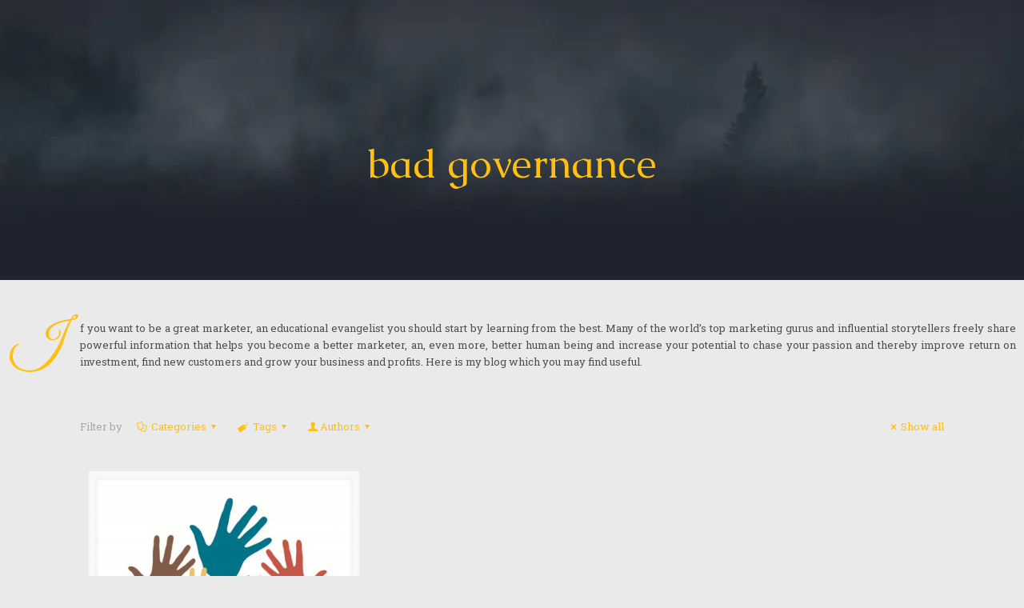

--- FILE ---
content_type: text/html; charset=UTF-8
request_url: https://ajeeshvenugopalan.com/tag/bad-governance/
body_size: 29644
content:
<!DOCTYPE html>
<html lang="en-US" class="no-js" itemscope itemtype="https://schema.org/WebPage">

<head><script>if(navigator.userAgent.match(/MSIE|Internet Explorer/i)||navigator.userAgent.match(/Trident\/7\..*?rv:11/i)){var href=document.location.href;if(!href.match(/[?&]nowprocket/)){if(href.indexOf("?")==-1){if(href.indexOf("#")==-1){document.location.href=href+"?nowprocket=1"}else{document.location.href=href.replace("#","?nowprocket=1#")}}else{if(href.indexOf("#")==-1){document.location.href=href+"&nowprocket=1"}else{document.location.href=href.replace("#","&nowprocket=1#")}}}}</script><script>class RocketLazyLoadScripts{constructor(e){this.triggerEvents=e,this.eventOptions={passive:!0},this.userEventListener=this.triggerListener.bind(this),this.delayedScripts={normal:[],async:[],defer:[]},this.allJQueries=[]}_addUserInteractionListener(e){this.triggerEvents.forEach((t=>window.addEventListener(t,e.userEventListener,e.eventOptions)))}_removeUserInteractionListener(e){this.triggerEvents.forEach((t=>window.removeEventListener(t,e.userEventListener,e.eventOptions)))}triggerListener(){this._removeUserInteractionListener(this),"loading"===document.readyState?document.addEventListener("DOMContentLoaded",this._loadEverythingNow.bind(this)):this._loadEverythingNow()}async _loadEverythingNow(){this._delayEventListeners(),this._delayJQueryReady(this),this._handleDocumentWrite(),this._registerAllDelayedScripts(),this._preloadAllScripts(),await this._loadScriptsFromList(this.delayedScripts.normal),await this._loadScriptsFromList(this.delayedScripts.defer),await this._loadScriptsFromList(this.delayedScripts.async),await this._triggerDOMContentLoaded(),await this._triggerWindowLoad(),window.dispatchEvent(new Event("rocket-allScriptsLoaded"))}_registerAllDelayedScripts(){document.querySelectorAll("script[type=rocketlazyloadscript]").forEach((e=>{e.hasAttribute("src")?e.hasAttribute("async")&&!1!==e.async?this.delayedScripts.async.push(e):e.hasAttribute("defer")&&!1!==e.defer||"module"===e.getAttribute("data-rocket-type")?this.delayedScripts.defer.push(e):this.delayedScripts.normal.push(e):this.delayedScripts.normal.push(e)}))}async _transformScript(e){return await this._requestAnimFrame(),new Promise((t=>{const n=document.createElement("script");let i;[...e.attributes].forEach((e=>{let t=e.nodeName;"type"!==t&&("data-rocket-type"===t&&(t="type",i=e.nodeValue),n.setAttribute(t,e.nodeValue))})),e.hasAttribute("src")&&this._isValidScriptType(i)?(n.addEventListener("load",t),n.addEventListener("error",t)):(n.text=e.text,t()),e.parentNode.replaceChild(n,e)}))}_isValidScriptType(e){return!e||""===e||"string"==typeof e&&["text/javascript","text/x-javascript","text/ecmascript","text/jscript","application/javascript","application/x-javascript","application/ecmascript","application/jscript","module"].includes(e.toLowerCase())}async _loadScriptsFromList(e){const t=e.shift();return t?(await this._transformScript(t),this._loadScriptsFromList(e)):Promise.resolve()}_preloadAllScripts(){var e=document.createDocumentFragment();[...this.delayedScripts.normal,...this.delayedScripts.defer,...this.delayedScripts.async].forEach((t=>{const n=t.getAttribute("src");if(n){const t=document.createElement("link");t.href=n,t.rel="preload",t.as="script",e.appendChild(t)}})),document.head.appendChild(e)}_delayEventListeners(){let e={};function t(t,n){!function(t){function n(n){return e[t].eventsToRewrite.indexOf(n)>=0?"rocket-"+n:n}e[t]||(e[t]={originalFunctions:{add:t.addEventListener,remove:t.removeEventListener},eventsToRewrite:[]},t.addEventListener=function(){arguments[0]=n(arguments[0]),e[t].originalFunctions.add.apply(t,arguments)},t.removeEventListener=function(){arguments[0]=n(arguments[0]),e[t].originalFunctions.remove.apply(t,arguments)})}(t),e[t].eventsToRewrite.push(n)}function n(e,t){let n=e[t];Object.defineProperty(e,t,{get:()=>n||function(){},set(i){e["rocket"+t]=n=i}})}t(document,"DOMContentLoaded"),t(window,"DOMContentLoaded"),t(window,"load"),t(window,"pageshow"),t(document,"readystatechange"),n(document,"onreadystatechange"),n(window,"onload"),n(window,"onpageshow")}_delayJQueryReady(e){let t=window.jQuery;Object.defineProperty(window,"jQuery",{get:()=>t,set(n){if(n&&n.fn&&!e.allJQueries.includes(n)){n.fn.ready=n.fn.init.prototype.ready=function(t){e.domReadyFired?t.bind(document)(n):document.addEventListener("rocket-DOMContentLoaded",(()=>t.bind(document)(n)))};const t=n.fn.on;n.fn.on=n.fn.init.prototype.on=function(){if(this[0]===window){function e(e){return e.split(" ").map((e=>"load"===e||0===e.indexOf("load.")?"rocket-jquery-load":e)).join(" ")}"string"==typeof arguments[0]||arguments[0]instanceof String?arguments[0]=e(arguments[0]):"object"==typeof arguments[0]&&Object.keys(arguments[0]).forEach((t=>{delete Object.assign(arguments[0],{[e(t)]:arguments[0][t]})[t]}))}return t.apply(this,arguments),this},e.allJQueries.push(n)}t=n}})}async _triggerDOMContentLoaded(){this.domReadyFired=!0,await this._requestAnimFrame(),document.dispatchEvent(new Event("rocket-DOMContentLoaded")),await this._requestAnimFrame(),window.dispatchEvent(new Event("rocket-DOMContentLoaded")),await this._requestAnimFrame(),document.dispatchEvent(new Event("rocket-readystatechange")),await this._requestAnimFrame(),document.rocketonreadystatechange&&document.rocketonreadystatechange()}async _triggerWindowLoad(){await this._requestAnimFrame(),window.dispatchEvent(new Event("rocket-load")),await this._requestAnimFrame(),window.rocketonload&&window.rocketonload(),await this._requestAnimFrame(),this.allJQueries.forEach((e=>e(window).trigger("rocket-jquery-load"))),window.dispatchEvent(new Event("rocket-pageshow")),await this._requestAnimFrame(),window.rocketonpageshow&&window.rocketonpageshow()}_handleDocumentWrite(){const e=new Map;document.write=document.writeln=function(t){const n=document.currentScript;n||console.error("WPRocket unable to document.write this: "+t);const i=document.createRange(),r=n.parentElement;let a=e.get(n);void 0===a&&(a=n.nextSibling,e.set(n,a));const o=document.createDocumentFragment();i.setStart(o,0),o.appendChild(i.createContextualFragment(t)),r.insertBefore(o,a)}}async _requestAnimFrame(){return new Promise((e=>requestAnimationFrame(e)))}static run(){const e=new RocketLazyLoadScripts(["keydown","mousemove","touchmove","touchstart","touchend","wheel"]);e._addUserInteractionListener(e)}}RocketLazyLoadScripts.run();
</script>

<meta charset="UTF-8" />
<meta name="description" content=" If you want to be a great marketer, an educational evangelist you should start by learning from the best. Many of the world’s top marketing gurus and influential storytellers freely share powerful information that helps you become a better marketer, an, even more, better human being and increase your potential to chase your passion and thereby improve return on investment, find new customers and grow your business and profits. Here is my blog which you may find useful. "/>
<meta name="keywords" content="Ajeesh Venugopalan, Ajeesh&#039;s Blog, Ajeesh, Marketing Guru, Independent Marketing Consultant, Storyteller, Keynote Speaker, Writer"/>
<link rel="alternate" hreflang="en-US" href="https://ajeeshvenugopalan.com/tag/bad-governance/"/>
<!-- Global site tag (gtag.js) - Google Analytics -->
<script type="rocketlazyloadscript" async src="https://www.googletagmanager.com/gtag/js?id=UA-30131541-1"></script>
<script type="rocketlazyloadscript">
  window.dataLayer = window.dataLayer || [];
  function gtag(){dataLayer.push(arguments);}
  gtag('js', new Date());

  gtag('config', 'UA-30131541-1');
</script>

<!-- Global site tag (gtag.js) - Google Analytics -->
<script type="rocketlazyloadscript" async src="https://www.googletagmanager.com/gtag/js?id=G-R5HD959MES"></script>
<script type="rocketlazyloadscript">
  window.dataLayer = window.dataLayer || [];
  function gtag(){dataLayer.push(arguments);}
  gtag('js', new Date());

  gtag('config', 'G-R5HD959MES');
</script>
<!-- Facebook Pixel Code -->
<script type="rocketlazyloadscript">
!function(f,b,e,v,n,t,s)
{if(f.fbq)return;n=f.fbq=function(){n.callMethod?
n.callMethod.apply(n,arguments):n.queue.push(arguments)};
if(!f._fbq)f._fbq=n;n.push=n;n.loaded=!0;n.version='2.0';
n.queue=[];t=b.createElement(e);t.async=!0;
t.src=v;s=b.getElementsByTagName(e)[0];
s.parentNode.insertBefore(t,s)}(window, document,'script',
'https://connect.facebook.net/en_US/fbevents.js');
fbq('init', '961652161265119');
fbq('track', 'PageView');
</script>
<noscript><img height="1" width="1" style="display:none"
src="https://www.facebook.com/tr?id=961652161265119&ev=PageView&noscript=1"
/></noscript>
<!-- End Facebook Pixel Code --><meta name='robots' content='index, follow, max-image-preview:large, max-snippet:-1, max-video-preview:-1' />
<script type="rocketlazyloadscript">window._wca = window._wca || [];</script>
<meta name="format-detection" content="telephone=no">
<meta name="viewport" content="width=device-width, initial-scale=1, maximum-scale=1" />
<link rel="shortcut icon" href="http://ajeeshvenugopalan.com/wp-content/uploads/2018/03/Ajeesh-favicon_131670002942257683.ico" type="image/x-icon" />
<link rel="apple-touch-icon" href="http://ajeeshvenugopalan.com/wp-content/uploads/2018/03/Ajeesh-favicon_131670002942257683.ico" />

	<!-- This site is optimized with the Yoast SEO Premium plugin v16.3 (Yoast SEO v16.3) - https://yoast.com/wordpress/plugins/seo/ -->
	<title>bad governance Archives - Ajeesh Venugopalan</title><link rel="stylesheet" href="https://fonts.googleapis.com/css?family=Roboto%20Slab%3A1%2C300%2C400%2C400italic%2C700%2C700italic%7CCaudex%3A1%2C300%2C400%2C400italic%2C700%2C700italic%7CGreat%20Vibes%3A400&#038;display=swap" /><link rel="stylesheet" href="https://ajeeshvenugopalan.com/wp-content/cache/min/1/8ef5b119a623c86ec48721d640d9f04b.css" media="all" data-minify="1" />
	<link rel="canonical" href="https://ajeeshvenugopalan.com/tag/bad-governance/" />
	<meta property="og:locale" content="en_US" />
	<meta property="og:type" content="article" />
	<meta property="og:title" content="bad governance Archives - Ajeesh Venugopalan" />
	<meta property="og:url" content="https://ajeeshvenugopalan.com/tag/bad-governance/" />
	<meta property="og:site_name" content="Ajeesh Venugopalan" />
	<meta name="twitter:card" content="summary_large_image" />
	<script type="application/ld+json" class="yoast-schema-graph">{"@context":"https://schema.org","@graph":[{"@type":"WebSite","@id":"http://ajeeshvenugopalan.com/#website","url":"http://ajeeshvenugopalan.com/","name":"Ajeesh Venugopalan","description":"Marketing Guru","potentialAction":[{"@type":"SearchAction","target":"http://ajeeshvenugopalan.com/?s={search_term_string}","query-input":"required name=search_term_string"}],"inLanguage":"en-US"},{"@type":"CollectionPage","@id":"https://ajeeshvenugopalan.com/tag/bad-governance/#webpage","url":"https://ajeeshvenugopalan.com/tag/bad-governance/","name":"bad governance Archives - Ajeesh Venugopalan","isPartOf":{"@id":"http://ajeeshvenugopalan.com/#website"},"breadcrumb":{"@id":"https://ajeeshvenugopalan.com/tag/bad-governance/#breadcrumb"},"inLanguage":"en-US","potentialAction":[{"@type":"ReadAction","target":["https://ajeeshvenugopalan.com/tag/bad-governance/"]}]},{"@type":"BreadcrumbList","@id":"https://ajeeshvenugopalan.com/tag/bad-governance/#breadcrumb","itemListElement":[{"@type":"ListItem","position":1,"item":{"@type":"WebPage","@id":"http://ajeeshvenugopalan.com/","url":"http://ajeeshvenugopalan.com/","name":"Home"}},{"@type":"ListItem","position":2,"item":{"@id":"https://ajeeshvenugopalan.com/tag/bad-governance/#webpage"}}]}]}</script>
	<!-- / Yoast SEO Premium plugin. -->


<link rel='dns-prefetch' href='//stats.wp.com' />
<link rel='dns-prefetch' href='//fonts.googleapis.com' />
<link rel='dns-prefetch' href='//c0.wp.com' />
<link href='https://fonts.gstatic.com' crossorigin rel='preconnect' />
<link rel="alternate" type="application/rss+xml" title="Ajeesh Venugopalan &raquo; Feed" href="https://ajeeshvenugopalan.com/feed/" />
<link rel="alternate" type="application/rss+xml" title="Ajeesh Venugopalan &raquo; Comments Feed" href="https://ajeeshvenugopalan.com/comments/feed/" />
<link rel="alternate" type="application/rss+xml" title="Ajeesh Venugopalan &raquo; bad governance Tag Feed" href="https://ajeeshvenugopalan.com/tag/bad-governance/feed/" />
<style type="text/css">
img.wp-smiley,
img.emoji {
	display: inline !important;
	border: none !important;
	box-shadow: none !important;
	height: 1em !important;
	width: 1em !important;
	margin: 0 .07em !important;
	vertical-align: -0.1em !important;
	background: none !important;
	padding: 0 !important;
}
</style>
	
<style id='wp-block-library-inline-css' type='text/css'>
.has-text-align-justify{text-align:justify;}
</style>




<style id='rs-plugin-settings-inline-css' type='text/css'>
#rs-demo-id {}
</style>

<style id='woocommerce-layout-inline-css' type='text/css'>

	.infinite-scroll .woocommerce-pagination {
		display: none;
	}
</style>
<link rel='stylesheet' id='woocommerce-smallscreen-css'  href='https://c0.wp.com/p/woocommerce/5.3.0/assets/css/woocommerce-smallscreen.css' type='text/css' media='only screen and (max-width: 768px)' />

<style id='woocommerce-inline-inline-css' type='text/css'>
.woocommerce form .form-row .required { visibility: visible; }
</style>











<style id='mfn-dynamic-inline-css' type='text/css'>
body:not(.template-slider) #Header_wrapper{background-image:url(http://ajeeshvenugopalan.com/wp-content/uploads/2016/07/home_writer_subheader.jpg);background-repeat:no-repeat;background-position:center bottom}#Footer{background-image:url(http://ajeeshvenugopalan.com/wp-content/uploads/2016/07/home_writer_footer_bg.jpg);background-repeat:no-repeat;background-position:center top}
html{background-color: #eaeaea;}#Wrapper,#Content{background-color: #eaeaea;}body:not(.template-slider) #Header{min-height: 0px;}body.header-below:not(.template-slider) #Header{padding-top: 0px;}#Subheader {padding: 180px 0 120px;}#Footer .widgets_wrapper {padding: 60px 0 40px;}body, button, span.date_label, .timeline_items li h3 span, input[type="submit"], input[type="reset"], input[type="button"],input[type="text"], input[type="password"], input[type="tel"], input[type="email"], textarea, select, .offer_li .title h3 {font-family: "Roboto Slab", Helvetica, Arial, sans-serif;}#menu > ul > li > a, a.action_button, #overlay-menu ul li a {font-family: "Roboto Slab", Helvetica, Arial, sans-serif;}#Subheader .title {font-family: "Caudex", Helvetica, Arial, sans-serif;}h1, h2, h3, h4, .text-logo #logo {font-family: "Caudex", Helvetica, Arial, sans-serif;}h5, h6 {font-family: "Roboto Slab", Helvetica, Arial, sans-serif;}blockquote {font-family: "Caudex", Helvetica, Arial, sans-serif;}.chart_box .chart .num, .counter .desc_wrapper .number-wrapper, .how_it_works .image .number,.pricing-box .plan-header .price, .quick_fact .number-wrapper, .woocommerce .product div.entry-summary .price {font-family: "Caudex", Helvetica, Arial, sans-serif;}body {font-size: 13px;line-height: 21px;font-weight: 400;letter-spacing: 0px;}.big {font-size: 16px;line-height: 28px;font-weight: 400;letter-spacing: 0px;}#menu > ul > li > a, a.action_button, #overlay-menu ul li a{font-size: 15px;font-weight: 300;letter-spacing: 0px;}#overlay-menu ul li a{line-height: 22.5px;}#Subheader .title {font-size: 50px;line-height: 50px;font-weight: 400;letter-spacing: 0px;}h1, .text-logo #logo {font-size: 50px;line-height: 50px;font-weight: 400;letter-spacing: 0px;}h2 {font-size: 24px;line-height: 28px;font-weight: 400;letter-spacing: 0px;}h3 {font-size: 40px;line-height: 40px;font-weight: 400;letter-spacing: 0px;}h4 {font-size: 20px;line-height: 26px;font-weight: 400;letter-spacing: 0px;}h5 {font-size: 16px;line-height: 26px;font-weight: 400;letter-spacing: 0px;}h6 {font-size: 13px;line-height: 19px;font-weight: 400;letter-spacing: 0px;}#Intro .intro-title {font-size: 70px;line-height: 70px;font-weight: 400;letter-spacing: 0px;}@media only screen and (min-width: 768px) and (max-width: 959px){body {font-size: 13px;line-height: 19px;letter-spacing: 0px;}.big {font-size: 14px;line-height: 24px;letter-spacing: 0px;}#menu > ul > li > a, a.action_button, #overlay-menu ul li a {font-size: 13px;letter-spacing: 0px;}#overlay-menu ul li a{line-height: 19.5px;letter-spacing: 0px;}#Subheader .title {font-size: 43px;line-height: 43px;letter-spacing: 0px;}h1, .text-logo #logo {font-size: 43px;line-height: 43px;letter-spacing: 0px;}h2 {font-size: 20px;line-height: 24px;letter-spacing: 0px;}h3 {font-size: 34px;line-height: 34px;letter-spacing: 0px;}h4 {font-size: 17px;line-height: 22px;letter-spacing: 0px;}h5 {font-size: 14px;line-height: 22px;letter-spacing: 0px;}h6 {font-size: 13px;line-height: 19px;letter-spacing: 0px;}#Intro .intro-title {font-size: 60px;line-height: 60px;letter-spacing: 0px;}blockquote { font-size: 15px;}.chart_box .chart .num { font-size: 45px; line-height: 45px; }.counter .desc_wrapper .number-wrapper { font-size: 45px; line-height: 45px;}.counter .desc_wrapper .title { font-size: 14px; line-height: 18px;}.faq .question .title { font-size: 14px; }.fancy_heading .title { font-size: 38px; line-height: 38px; }.offer .offer_li .desc_wrapper .title h3 { font-size: 32px; line-height: 32px; }.offer_thumb_ul li.offer_thumb_li .desc_wrapper .title h3 {font-size: 32px; line-height: 32px; }.pricing-box .plan-header h2 { font-size: 27px; line-height: 27px; }.pricing-box .plan-header .price > span { font-size: 40px; line-height: 40px; }.pricing-box .plan-header .price sup.currency { font-size: 18px; line-height: 18px; }.pricing-box .plan-header .price sup.period { font-size: 14px; line-height: 14px;}.quick_fact .number { font-size: 80px; line-height: 80px;}.trailer_box .desc h2 { font-size: 27px; line-height: 27px; }.widget > h3 { font-size: 17px; line-height: 20px; }}@media only screen and (min-width: 480px) and (max-width: 767px){body {font-size: 13px;line-height: 19px;letter-spacing: 0px;}.big {font-size: 13px;line-height: 21px;letter-spacing: 0px;}#menu > ul > li > a, a.action_button, #overlay-menu ul li a {font-size: 13px;letter-spacing: 0px;}#overlay-menu ul li a{line-height: 19.5px;letter-spacing: 0px;}#Subheader .title {font-size: 38px;line-height: 38px;letter-spacing: 0px;}h1, .text-logo #logo {font-size: 38px;line-height: 38px;letter-spacing: 0px;}h2 {font-size: 18px;line-height: 21px;letter-spacing: 0px;}h3 {font-size: 30px;line-height: 30px;letter-spacing: 0px;}h4 {font-size: 15px;line-height: 20px;letter-spacing: 0px;}h5 {font-size: 13px;line-height: 20px;letter-spacing: 0px;}h6 {font-size: 13px;line-height: 19px;letter-spacing: 0px;}#Intro .intro-title {font-size: 53px;line-height: 53px;letter-spacing: 0px;}blockquote { font-size: 14px;}.chart_box .chart .num { font-size: 40px; line-height: 40px; }.counter .desc_wrapper .number-wrapper { font-size: 40px; line-height: 40px;}.counter .desc_wrapper .title { font-size: 13px; line-height: 16px;}.faq .question .title { font-size: 13px; }.fancy_heading .title { font-size: 34px; line-height: 34px; }.offer .offer_li .desc_wrapper .title h3 { font-size: 28px; line-height: 28px; }.offer_thumb_ul li.offer_thumb_li .desc_wrapper .title h3 {font-size: 28px; line-height: 28px; }.pricing-box .plan-header h2 { font-size: 24px; line-height: 24px; }.pricing-box .plan-header .price > span { font-size: 34px; line-height: 34px; }.pricing-box .plan-header .price sup.currency { font-size: 16px; line-height: 16px; }.pricing-box .plan-header .price sup.period { font-size: 13px; line-height: 13px;}.quick_fact .number { font-size: 70px; line-height: 70px;}.trailer_box .desc h2 { font-size: 24px; line-height: 24px; }.widget > h3 { font-size: 16px; line-height: 19px; }}@media only screen and (max-width: 479px){body {font-size: 13px;line-height: 19px;letter-spacing: 0px;}.big {font-size: 13px;line-height: 19px;letter-spacing: 0px;}#menu > ul > li > a, a.action_button, #overlay-menu ul li a {font-size: 13px;letter-spacing: 0px;}#overlay-menu ul li a{line-height: 19.5px;letter-spacing: 0px;}#Subheader .title {font-size: 30px;line-height: 30px;letter-spacing: 0px;}h1, .text-logo #logo {font-size: 30px;line-height: 30px;letter-spacing: 0px;}h2 {font-size: 14px;line-height: 19px;letter-spacing: 0px;}h3 {font-size: 24px;line-height: 24px;letter-spacing: 0px;}h4 {font-size: 13px;line-height: 19px;letter-spacing: 0px;}h5 {font-size: 13px;line-height: 19px;letter-spacing: 0px;}h6 {font-size: 13px;line-height: 19px;letter-spacing: 0px;}#Intro .intro-title {font-size: 42px;line-height: 42px;letter-spacing: 0px;}blockquote { font-size: 13px;}.chart_box .chart .num { font-size: 35px; line-height: 35px; }.counter .desc_wrapper .number-wrapper { font-size: 35px; line-height: 35px;}.counter .desc_wrapper .title { font-size: 13px; line-height: 26px;}.faq .question .title { font-size: 13px; }.fancy_heading .title { font-size: 30px; line-height: 30px; }.offer .offer_li .desc_wrapper .title h3 { font-size: 26px; line-height: 26px; }.offer_thumb_ul li.offer_thumb_li .desc_wrapper .title h3 {font-size: 26px; line-height: 26px; }.pricing-box .plan-header h2 { font-size: 21px; line-height: 21px; }.pricing-box .plan-header .price > span { font-size: 32px; line-height: 32px; }.pricing-box .plan-header .price sup.currency { font-size: 14px; line-height: 14px; }.pricing-box .plan-header .price sup.period { font-size: 13px; line-height: 13px;}.quick_fact .number { font-size: 60px; line-height: 60px;}.trailer_box .desc h2 { font-size: 21px; line-height: 21px; }.widget > h3 { font-size: 15px; line-height: 18px; }}.with_aside .sidebar.columns {width: 23%;}.with_aside .sections_group {width: 77%;}.aside_both .sidebar.columns {width: 18%;}.aside_both .sidebar.sidebar-1{margin-left: -82%;}.aside_both .sections_group {width: 64%;margin-left: 18%;}@media only screen and (min-width:1240px){#Wrapper, .with_aside .content_wrapper {max-width: 1122px;}.section_wrapper, .container {max-width: 1102px;}.layout-boxed.header-boxed #Top_bar.is-sticky{max-width: 1122px;}}@media only screen and (max-width: 767px){.section_wrapper,.container,.four.columns .widget-area { max-width: 700px !important; }}.button-default .button, .button-flat .button, .button-round .button {background-color: #18202a;color: #ffffff;}.button-stroke .button {border-color: #18202a;color: #ffffff;}.button-stroke .button:hover{background-color: #18202a;color: #fff;}.button-default .button_theme, .button-default button,.button-default input[type="button"], .button-default input[type="reset"], .button-default input[type="submit"],.button-flat .button_theme, .button-flat button,.button-flat input[type="button"], .button-flat input[type="reset"], .button-flat input[type="submit"],.button-round .button_theme, .button-round button,.button-round input[type="button"], .button-round input[type="reset"], .button-round input[type="submit"],.woocommerce #respond input#submit,.woocommerce a.button:not(.default),.woocommerce button.button,.woocommerce input.button,.woocommerce #respond input#submit:hover, .woocommerce a.button:hover, .woocommerce button.button:hover, .woocommerce input.button:hover{color: #ffffff;}.button-stroke .button_theme:hover,.button-stroke button:hover, .button-stroke input[type="submit"]:hover, .button-stroke input[type="reset"]:hover, .button-stroke input[type="button"]:hover,.button-stroke .woocommerce #respond input#submit:hover,.button-stroke .woocommerce a.button:not(.default):hover,.button-stroke .woocommerce button.button:hover,.button-stroke.woocommerce input.button:hover {color: #ffffff !important;}.button-stroke .button_theme:hover .button_icon i{color: #ffffff !important;}.button-default .single_add_to_cart_button, .button-flat .single_add_to_cart_button, .button-round .single_add_to_cart_button,.button-default .woocommerce .button:disabled, .button-flat .woocommerce .button:disabled, .button-round .woocommerce .button:disabled,.button-default .woocommerce .button.alt .button-flat .woocommerce .button.alt, .button-round .woocommerce .button.alt,.button-default a.remove, .button-flat a.remove, .button-round a.remove{color: #ffffff!important;}.action_button, .action_button:hover{background-color: #f7f7f7;color: #747474;}.button-stroke a.action_button{border-color: #f7f7f7;}.button-stroke a.action_button:hover{background-color: #f7f7f7!important;}.footer_button{color: #65666C!important;background-color:transparent;box-shadow:none!important;}.footer_button:after{display:none!important;}.button-custom .button,.button-custom .action_button,.button-custom .footer_button,.button-custom button,.button-custom input[type="button"],.button-custom input[type="reset"],.button-custom input[type="submit"],.button-custom .woocommerce #respond input#submit,.button-custom .woocommerce a.button,.button-custom .woocommerce button.button,.button-custom .woocommerce input.button{font-family: Arial;font-size: 14px;line-height: 14px;font-weight: 400;letter-spacing: 0px;padding:;border-width: 0px;border-radius: 0px;}.button-custom .button{color: #626262;background-color: #dbdddf;border-color: transparent;}.button-custom .button:hover{color: #626262;background-color: #d3d3d3;border-color: transparent;}.button-custom .button_theme,.button-custom button,.button-custom input[type="button"],.button-custom input[type="reset"],.button-custom input[type="submit"],.button-custom .woocommerce #respond input#submit,.button-custom .woocommerce a.button:not(.default),.button-custom .woocommerce button.button,.button-custom .woocommerce input.button{color: #ffffff;background-color: #0095eb;border-color: transparent;}.button-custom .button_theme:hover,.button-custom button:hover,.button-custom input[type="button"]:hover,.button-custom input[type="reset"]:hover,.button-custom input[type="submit"]:hover,.button-custom .woocommerce #respond input#submit:hover,.button-custom .woocommerce a.button:not(.default):hover,.button-custom .woocommerce button.button:hover,.button-custom .woocommerce input.button:hover{color: #ffffff;background-color: #007cc3;border-color: transparent;}.button-custom .action_button{color: #626262;background-color: #dbdddf;border-color: transparent;}.button-custom .action_button:hover{color: #626262;background-color: #d3d3d3;border-color: transparent;}.button-custom .single_add_to_cart_button,.button-custom .woocommerce .button:disabled,.button-custom .woocommerce .button.alt,.button-custom a.remove{line-height: 14px!important;padding:!important;color: #ffffff!important;background-color: #0095eb!important;}.button-custom .single_add_to_cart_button:hover,.button-custom .woocommerce .button:disabled:hover,.button-custom .woocommerce .button.alt:hover,.button-custom a.remove:hover{color: #ffffff!important;background-color: #007cc3!important;}#Top_bar #logo,.header-fixed #Top_bar #logo,.header-plain #Top_bar #logo,.header-transparent #Top_bar #logo {height: 60px;line-height: 60px;padding: 0px 0;}.logo-overflow #Top_bar:not(.is-sticky) .logo {height: 60px;}#Top_bar .menu > li > a {padding: 0px 0;}.menu-highlight:not(.header-creative) #Top_bar .menu > li > a {margin: 5px 0;}.header-plain:not(.menu-highlight) #Top_bar .menu > li > a span:not(.description) {line-height: 60px;}.header-fixed #Top_bar .menu > li > a {padding: 15px 0;}#Top_bar .top_bar_right,.header-plain #Top_bar .top_bar_right {height: 60px;}#Top_bar .top_bar_right_wrapper {top: 10px;}.header-plain #Top_bar a#header_cart,.header-plain #Top_bar a#search_button,.header-plain #Top_bar .wpml-languages {line-height: 60px;}.header-plain #Top_bar a.action_button {line-height: 60px!important;}.logo-overflow #Top_bar.is-sticky #logo{padding:0!important;}@media only screen and (max-width: 767px){#Top_bar a.responsive-menu-toggle {top: 40px;}}.twentytwenty-before-label::before{content:"Before"}.twentytwenty-after-label::before{content:"After"}#Side_slide{right:-250px;width:250px;}#Side_slide.left{left:-250px;}.blog-teaser li .desc-wrapper .desc{background-position-y:-1px;}@media only screen and ( max-width: 767px ){body:not(.template-slider) #Header{min-height: ;}#Subheader{padding: ;}}@media only screen and (min-width: 1240px){body:not(.header-simple) #Top_bar #menu{display:block!important}.tr-menu #Top_bar #menu{background:none!important}#Top_bar .menu > li > ul.mfn-megamenu{width:984px}#Top_bar .menu > li > ul.mfn-megamenu > li{float:left}#Top_bar .menu > li > ul.mfn-megamenu > li.mfn-megamenu-cols-1{width:100%}#Top_bar .menu > li > ul.mfn-megamenu > li.mfn-megamenu-cols-2{width:50%}#Top_bar .menu > li > ul.mfn-megamenu > li.mfn-megamenu-cols-3{width:33.33%}#Top_bar .menu > li > ul.mfn-megamenu > li.mfn-megamenu-cols-4{width:25%}#Top_bar .menu > li > ul.mfn-megamenu > li.mfn-megamenu-cols-5{width:20%}#Top_bar .menu > li > ul.mfn-megamenu > li.mfn-megamenu-cols-6{width:16.66%}#Top_bar .menu > li > ul.mfn-megamenu > li > ul{display:block!important;position:inherit;left:auto;top:auto;border-width:0 1px 0 0}#Top_bar .menu > li > ul.mfn-megamenu > li:last-child > ul{border:0}#Top_bar .menu > li > ul.mfn-megamenu > li > ul li{width:auto}#Top_bar .menu > li > ul.mfn-megamenu a.mfn-megamenu-title{text-transform:uppercase;font-weight:400;background:none}#Top_bar .menu > li > ul.mfn-megamenu a .menu-arrow{display:none}.menuo-right #Top_bar .menu > li > ul.mfn-megamenu{left:auto;right:0}.menuo-right #Top_bar .menu > li > ul.mfn-megamenu-bg{box-sizing:border-box}#Top_bar .menu > li > ul.mfn-megamenu-bg{padding:20px 166px 20px 20px;background-repeat:no-repeat;background-position:right bottom}.rtl #Top_bar .menu > li > ul.mfn-megamenu-bg{padding-left:166px;padding-right:20px;background-position:left bottom}#Top_bar .menu > li > ul.mfn-megamenu-bg > li{background:none}#Top_bar .menu > li > ul.mfn-megamenu-bg > li a{border:none}#Top_bar .menu > li > ul.mfn-megamenu-bg > li > ul{background:none!important;-webkit-box-shadow:0 0 0 0;-moz-box-shadow:0 0 0 0;box-shadow:0 0 0 0}.mm-vertical #Top_bar .container{position:relative;}.mm-vertical #Top_bar .top_bar_left{position:static;}.mm-vertical #Top_bar .menu > li ul{box-shadow:0 0 0 0 transparent!important;background-image:none;}.mm-vertical #Top_bar .menu > li > ul.mfn-megamenu{width:98%!important;margin:0 1%;padding:20px 0;}.mm-vertical.header-plain #Top_bar .menu > li > ul.mfn-megamenu{width:100%!important;margin:0;}.mm-vertical #Top_bar .menu > li > ul.mfn-megamenu > li{display:table-cell;float:none!important;width:10%;padding:0 15px;border-right:1px solid rgba(0, 0, 0, 0.05);}.mm-vertical #Top_bar .menu > li > ul.mfn-megamenu > li:last-child{border-right-width:0}.mm-vertical #Top_bar .menu > li > ul.mfn-megamenu > li.hide-border{border-right-width:0}.mm-vertical #Top_bar .menu > li > ul.mfn-megamenu > li a{border-bottom-width:0;padding:9px 15px;line-height:120%;}.mm-vertical #Top_bar .menu > li > ul.mfn-megamenu a.mfn-megamenu-title{font-weight:700;}.rtl .mm-vertical #Top_bar .menu > li > ul.mfn-megamenu > li:first-child{border-right-width:0}.rtl .mm-vertical #Top_bar .menu > li > ul.mfn-megamenu > li:last-child{border-right-width:1px}.header-plain:not(.menuo-right) #Header .top_bar_left{width:auto!important}.header-stack.header-center #Top_bar #menu{display:inline-block!important}.header-simple #Top_bar #menu{display:none;height:auto;width:300px;bottom:auto;top:100%;right:1px;position:absolute;margin:0}.header-simple #Header a.responsive-menu-toggle{display:block;right:10px}.header-simple #Top_bar #menu > ul{width:100%;float:left}.header-simple #Top_bar #menu ul li{width:100%;padding-bottom:0;border-right:0;position:relative}.header-simple #Top_bar #menu ul li a{padding:0 20px;margin:0;display:block;height:auto;line-height:normal;border:none}.header-simple #Top_bar #menu ul li a:after{display:none}.header-simple #Top_bar #menu ul li a span{border:none;line-height:44px;display:inline;padding:0}.header-simple #Top_bar #menu ul li.submenu .menu-toggle{display:block;position:absolute;right:0;top:0;width:44px;height:44px;line-height:44px;font-size:30px;font-weight:300;text-align:center;cursor:pointer;color:#444;opacity:0.33;}.header-simple #Top_bar #menu ul li.submenu .menu-toggle:after{content:"+"}.header-simple #Top_bar #menu ul li.hover > .menu-toggle:after{content:"-"}.header-simple #Top_bar #menu ul li.hover a{border-bottom:0}.header-simple #Top_bar #menu ul.mfn-megamenu li .menu-toggle{display:none}.header-simple #Top_bar #menu ul li ul{position:relative!important;left:0!important;top:0;padding:0;margin:0!important;width:auto!important;background-image:none}.header-simple #Top_bar #menu ul li ul li{width:100%!important;display:block;padding:0;}.header-simple #Top_bar #menu ul li ul li a{padding:0 20px 0 30px}.header-simple #Top_bar #menu ul li ul li a .menu-arrow{display:none}.header-simple #Top_bar #menu ul li ul li a span{padding:0}.header-simple #Top_bar #menu ul li ul li a span:after{display:none!important}.header-simple #Top_bar .menu > li > ul.mfn-megamenu a.mfn-megamenu-title{text-transform:uppercase;font-weight:400}.header-simple #Top_bar .menu > li > ul.mfn-megamenu > li > ul{display:block!important;position:inherit;left:auto;top:auto}.header-simple #Top_bar #menu ul li ul li ul{border-left:0!important;padding:0;top:0}.header-simple #Top_bar #menu ul li ul li ul li a{padding:0 20px 0 40px}.rtl.header-simple #Top_bar #menu{left:1px;right:auto}.rtl.header-simple #Top_bar a.responsive-menu-toggle{left:10px;right:auto}.rtl.header-simple #Top_bar #menu ul li.submenu .menu-toggle{left:0;right:auto}.rtl.header-simple #Top_bar #menu ul li ul{left:auto!important;right:0!important}.rtl.header-simple #Top_bar #menu ul li ul li a{padding:0 30px 0 20px}.rtl.header-simple #Top_bar #menu ul li ul li ul li a{padding:0 40px 0 20px}.menu-highlight #Top_bar .menu > li{margin:0 2px}.menu-highlight:not(.header-creative) #Top_bar .menu > li > a{margin:20px 0;padding:0;-webkit-border-radius:5px;border-radius:5px}.menu-highlight #Top_bar .menu > li > a:after{display:none}.menu-highlight #Top_bar .menu > li > a span:not(.description){line-height:50px}.menu-highlight #Top_bar .menu > li > a span.description{display:none}.menu-highlight.header-stack #Top_bar .menu > li > a{margin:10px 0!important}.menu-highlight.header-stack #Top_bar .menu > li > a span:not(.description){line-height:40px}.menu-highlight.header-transparent #Top_bar .menu > li > a{margin:5px 0}.menu-highlight.header-simple #Top_bar #menu ul li,.menu-highlight.header-creative #Top_bar #menu ul li{margin:0}.menu-highlight.header-simple #Top_bar #menu ul li > a,.menu-highlight.header-creative #Top_bar #menu ul li > a{-webkit-border-radius:0;border-radius:0}.menu-highlight:not(.header-fixed):not(.header-simple) #Top_bar.is-sticky .menu > li > a{margin:10px 0!important;padding:5px 0!important}.menu-highlight:not(.header-fixed):not(.header-simple) #Top_bar.is-sticky .menu > li > a span{line-height:30px!important}.header-modern.menu-highlight.menuo-right .menu_wrapper{margin-right:20px}.menu-line-below #Top_bar .menu > li > a:after{top:auto;bottom:-4px}.menu-line-below #Top_bar.is-sticky .menu > li > a:after{top:auto;bottom:-4px}.menu-line-below-80 #Top_bar:not(.is-sticky) .menu > li > a:after{height:4px;left:10%;top:50%;margin-top:20px;width:80%}.menu-line-below-80-1 #Top_bar:not(.is-sticky) .menu > li > a:after{height:1px;left:10%;top:50%;margin-top:20px;width:80%}.menu-link-color #Top_bar .menu > li > a:after{display:none!important}.menu-arrow-top #Top_bar .menu > li > a:after{background:none repeat scroll 0 0 rgba(0,0,0,0)!important;border-color:#ccc transparent transparent;border-style:solid;border-width:7px 7px 0;display:block;height:0;left:50%;margin-left:-7px;top:0!important;width:0}.menu-arrow-top #Top_bar.is-sticky .menu > li > a:after{top:0!important}.menu-arrow-bottom #Top_bar .menu > li > a:after{background:none!important;border-color:transparent transparent #ccc;border-style:solid;border-width:0 7px 7px;display:block;height:0;left:50%;margin-left:-7px;top:auto;bottom:0;width:0}.menu-arrow-bottom #Top_bar.is-sticky .menu > li > a:after{top:auto;bottom:0}.menuo-no-borders #Top_bar .menu > li > a span{border-width:0!important}.menuo-no-borders #Header_creative #Top_bar .menu > li > a span{border-bottom-width:0}.menuo-no-borders.header-plain #Top_bar a#header_cart,.menuo-no-borders.header-plain #Top_bar a#search_button,.menuo-no-borders.header-plain #Top_bar .wpml-languages,.menuo-no-borders.header-plain #Top_bar a.action_button{border-width:0}.menuo-right #Top_bar .menu_wrapper{float:right}.menuo-right.header-stack:not(.header-center) #Top_bar .menu_wrapper{margin-right:150px}body.header-creative{padding-left:50px}body.header-creative.header-open{padding-left:250px}body.error404,body.under-construction,body.template-blank{padding-left:0!important}.header-creative.footer-fixed #Footer,.header-creative.footer-sliding #Footer,.header-creative.footer-stick #Footer.is-sticky{box-sizing:border-box;padding-left:50px;}.header-open.footer-fixed #Footer,.header-open.footer-sliding #Footer,.header-creative.footer-stick #Footer.is-sticky{padding-left:250px;}.header-rtl.header-creative.footer-fixed #Footer,.header-rtl.header-creative.footer-sliding #Footer,.header-rtl.header-creative.footer-stick #Footer.is-sticky{padding-left:0;padding-right:50px;}.header-rtl.header-open.footer-fixed #Footer,.header-rtl.header-open.footer-sliding #Footer,.header-rtl.header-creative.footer-stick #Footer.is-sticky{padding-right:250px;}#Header_creative{background-color:#fff;position:fixed;width:250px;height:100%;left:-200px;top:0;z-index:9002;-webkit-box-shadow:2px 0 4px 2px rgba(0,0,0,.15);box-shadow:2px 0 4px 2px rgba(0,0,0,.15)}#Header_creative .container{width:100%}#Header_creative .creative-wrapper{opacity:0;margin-right:50px}#Header_creative a.creative-menu-toggle{display:block;width:34px;height:34px;line-height:34px;font-size:22px;text-align:center;position:absolute;top:10px;right:8px;border-radius:3px}.admin-bar #Header_creative a.creative-menu-toggle{top:42px}#Header_creative #Top_bar{position:static;width:100%}#Header_creative #Top_bar .top_bar_left{width:100%!important;float:none}#Header_creative #Top_bar .top_bar_right{width:100%!important;float:none;height:auto;margin-bottom:35px;text-align:center;padding:0 20px;top:0;-webkit-box-sizing:border-box;-moz-box-sizing:border-box;box-sizing:border-box}#Header_creative #Top_bar .top_bar_right:before{display:none}#Header_creative #Top_bar .top_bar_right_wrapper{top:0}#Header_creative #Top_bar .logo{float:none;text-align:center;margin:15px 0}#Header_creative #Top_bar #menu{background-color:transparent}#Header_creative #Top_bar .menu_wrapper{float:none;margin:0 0 30px}#Header_creative #Top_bar .menu > li{width:100%;float:none;position:relative}#Header_creative #Top_bar .menu > li > a{padding:0;text-align:center}#Header_creative #Top_bar .menu > li > a:after{display:none}#Header_creative #Top_bar .menu > li > a span{border-right:0;border-bottom-width:1px;line-height:38px}#Header_creative #Top_bar .menu li ul{left:100%;right:auto;top:0;box-shadow:2px 2px 2px 0 rgba(0,0,0,0.03);-webkit-box-shadow:2px 2px 2px 0 rgba(0,0,0,0.03)}#Header_creative #Top_bar .menu > li > ul.mfn-megamenu{margin:0;width:700px!important;}#Header_creative #Top_bar .menu > li > ul.mfn-megamenu > li > ul{left:0}#Header_creative #Top_bar .menu li ul li a{padding-top:9px;padding-bottom:8px}#Header_creative #Top_bar .menu li ul li ul{top:0}#Header_creative #Top_bar .menu > li > a span.description{display:block;font-size:13px;line-height:28px!important;clear:both}#Header_creative #Top_bar .search_wrapper{left:100%;top:auto;bottom:0}#Header_creative #Top_bar a#header_cart{display:inline-block;float:none;top:3px}#Header_creative #Top_bar a#search_button{display:inline-block;float:none;top:3px}#Header_creative #Top_bar .wpml-languages{display:inline-block;float:none;top:0}#Header_creative #Top_bar .wpml-languages.enabled:hover a.active{padding-bottom:11px}#Header_creative #Top_bar .action_button{display:inline-block;float:none;top:16px;margin:0}#Header_creative #Top_bar .banner_wrapper{display:block;text-align:center}#Header_creative #Top_bar .banner_wrapper img{max-width:100%;height:auto;display:inline-block}#Header_creative #Action_bar{display:none;position:absolute;bottom:0;top:auto;clear:both;padding:0 20px;box-sizing:border-box}#Header_creative #Action_bar .contact_details{text-align:center;margin-bottom:20px}#Header_creative #Action_bar .contact_details li{padding:0}#Header_creative #Action_bar .social{float:none;text-align:center;padding:5px 0 15px}#Header_creative #Action_bar .social li{margin-bottom:2px}#Header_creative #Action_bar .social-menu{float:none;text-align:center}#Header_creative #Action_bar .social-menu li{border-color:rgba(0,0,0,.1)}#Header_creative .social li a{color:rgba(0,0,0,.5)}#Header_creative .social li a:hover{color:#000}#Header_creative .creative-social{position:absolute;bottom:10px;right:0;width:50px}#Header_creative .creative-social li{display:block;float:none;width:100%;text-align:center;margin-bottom:5px}.header-creative .fixed-nav.fixed-nav-prev{margin-left:50px}.header-creative.header-open .fixed-nav.fixed-nav-prev{margin-left:250px}.menuo-last #Header_creative #Top_bar .menu li.last ul{top:auto;bottom:0}.header-open #Header_creative{left:0}.header-open #Header_creative .creative-wrapper{opacity:1;margin:0!important;}.header-open #Header_creative .creative-menu-toggle,.header-open #Header_creative .creative-social{display:none}.header-open #Header_creative #Action_bar{display:block}body.header-rtl.header-creative{padding-left:0;padding-right:50px}.header-rtl #Header_creative{left:auto;right:-200px}.header-rtl #Header_creative .creative-wrapper{margin-left:50px;margin-right:0}.header-rtl #Header_creative a.creative-menu-toggle{left:8px;right:auto}.header-rtl #Header_creative .creative-social{left:0;right:auto}.header-rtl #Footer #back_to_top.sticky{right:125px}.header-rtl #popup_contact{right:70px}.header-rtl #Header_creative #Top_bar .menu li ul{left:auto;right:100%}.header-rtl #Header_creative #Top_bar .search_wrapper{left:auto;right:100%;}.header-rtl .fixed-nav.fixed-nav-prev{margin-left:0!important}.header-rtl .fixed-nav.fixed-nav-next{margin-right:50px}body.header-rtl.header-creative.header-open{padding-left:0;padding-right:250px!important}.header-rtl.header-open #Header_creative{left:auto;right:0}.header-rtl.header-open #Footer #back_to_top.sticky{right:325px}.header-rtl.header-open #popup_contact{right:270px}.header-rtl.header-open .fixed-nav.fixed-nav-next{margin-right:250px}#Header_creative.active{left:-1px;}.header-rtl #Header_creative.active{left:auto;right:-1px;}#Header_creative.active .creative-wrapper{opacity:1;margin:0}.header-creative .vc_row[data-vc-full-width]{padding-left:50px}.header-creative.header-open .vc_row[data-vc-full-width]{padding-left:250px}.header-open .vc_parallax .vc_parallax-inner { left:auto; width: calc(100% - 250px); }.header-open.header-rtl .vc_parallax .vc_parallax-inner { left:0; right:auto; }#Header_creative.scroll{height:100%;overflow-y:auto}#Header_creative.scroll:not(.dropdown) .menu li ul{display:none!important}#Header_creative.scroll #Action_bar{position:static}#Header_creative.dropdown{outline:none}#Header_creative.dropdown #Top_bar .menu_wrapper{float:left}#Header_creative.dropdown #Top_bar #menu ul li{position:relative;float:left}#Header_creative.dropdown #Top_bar #menu ul li a:after{display:none}#Header_creative.dropdown #Top_bar #menu ul li a span{line-height:38px;padding:0}#Header_creative.dropdown #Top_bar #menu ul li.submenu .menu-toggle{display:block;position:absolute;right:0;top:0;width:38px;height:38px;line-height:38px;font-size:26px;font-weight:300;text-align:center;cursor:pointer;color:#444;opacity:0.33;}#Header_creative.dropdown #Top_bar #menu ul li.submenu .menu-toggle:after{content:"+"}#Header_creative.dropdown #Top_bar #menu ul li.hover > .menu-toggle:after{content:"-"}#Header_creative.dropdown #Top_bar #menu ul li.hover a{border-bottom:0}#Header_creative.dropdown #Top_bar #menu ul.mfn-megamenu li .menu-toggle{display:none}#Header_creative.dropdown #Top_bar #menu ul li ul{position:relative!important;left:0!important;top:0;padding:0;margin-left:0!important;width:auto!important;background-image:none}#Header_creative.dropdown #Top_bar #menu ul li ul li{width:100%!important}#Header_creative.dropdown #Top_bar #menu ul li ul li a{padding:0 10px;text-align:center}#Header_creative.dropdown #Top_bar #menu ul li ul li a .menu-arrow{display:none}#Header_creative.dropdown #Top_bar #menu ul li ul li a span{padding:0}#Header_creative.dropdown #Top_bar #menu ul li ul li a span:after{display:none!important}#Header_creative.dropdown #Top_bar .menu > li > ul.mfn-megamenu a.mfn-megamenu-title{text-transform:uppercase;font-weight:400}#Header_creative.dropdown #Top_bar .menu > li > ul.mfn-megamenu > li > ul{display:block!important;position:inherit;left:auto;top:auto}#Header_creative.dropdown #Top_bar #menu ul li ul li ul{border-left:0!important;padding:0;top:0}#Header_creative{transition: left .5s ease-in-out, right .5s ease-in-out;}#Header_creative .creative-wrapper{transition: opacity .5s ease-in-out, margin 0s ease-in-out .5s;}#Header_creative.active .creative-wrapper{transition: opacity .5s ease-in-out, margin 0s ease-in-out;}}@media only screen and (min-width: 1240px){#Top_bar.is-sticky{position:fixed!important;width:100%;left:0;top:-60px;height:60px;z-index:701;background:#fff;opacity:.97;-webkit-box-shadow:0 2px 5px 0 rgba(0,0,0,0.1);-moz-box-shadow:0 2px 5px 0 rgba(0,0,0,0.1);box-shadow:0 2px 5px 0 rgba(0,0,0,0.1)}.layout-boxed.header-boxed #Top_bar.is-sticky{max-width:1240px;left:50%;-webkit-transform:translateX(-50%);transform:translateX(-50%)}#Top_bar.is-sticky .top_bar_left,#Top_bar.is-sticky .top_bar_right,#Top_bar.is-sticky .top_bar_right:before{background:none;box-shadow:unset}#Top_bar.is-sticky .top_bar_right{top:-4px;height:auto;}#Top_bar.is-sticky .top_bar_right_wrapper{top:15px}.header-plain #Top_bar.is-sticky .top_bar_right_wrapper{top:0}#Top_bar.is-sticky .logo{width:auto;margin:0 30px 0 20px;padding:0}#Top_bar.is-sticky #logo,#Top_bar.is-sticky .custom-logo-link{padding:5px 0!important;height:50px!important;line-height:50px!important}.logo-no-sticky-padding #Top_bar.is-sticky #logo{height:60px!important;line-height:60px!important}#Top_bar.is-sticky #logo img.logo-main{display:none}#Top_bar.is-sticky #logo img.logo-sticky{display:inline;max-height:35px}.logo-sticky-width-auto #Top_bar.is-sticky #logo img.logo-sticky{width:auto}#Top_bar.is-sticky .menu_wrapper{clear:none}#Top_bar.is-sticky .menu_wrapper .menu > li > a{padding:15px 0}#Top_bar.is-sticky .menu > li > a,#Top_bar.is-sticky .menu > li > a span{line-height:30px}#Top_bar.is-sticky .menu > li > a:after{top:auto;bottom:-4px}#Top_bar.is-sticky .menu > li > a span.description{display:none}#Top_bar.is-sticky .secondary_menu_wrapper,#Top_bar.is-sticky .banner_wrapper{display:none}.header-overlay #Top_bar.is-sticky{display:none}.sticky-dark #Top_bar.is-sticky,.sticky-dark #Top_bar.is-sticky #menu{background:rgba(0,0,0,.8)}.sticky-dark #Top_bar.is-sticky .menu > li:not(.current-menu-item) > a{color:#fff}.sticky-dark #Top_bar.is-sticky .top_bar_right a:not(.action_button){color:rgba(255,255,255,.8)}.sticky-dark #Top_bar.is-sticky .wpml-languages a.active,.sticky-dark #Top_bar.is-sticky .wpml-languages ul.wpml-lang-dropdown{background:rgba(0,0,0,0.1);border-color:rgba(0,0,0,0.1)}.sticky-white #Top_bar.is-sticky,.sticky-white #Top_bar.is-sticky #menu{background:rgba(255,255,255,.8)}.sticky-white #Top_bar.is-sticky .menu > li:not(.current-menu-item) > a{color:#222}.sticky-white #Top_bar.is-sticky .top_bar_right a:not(.action_button){color:rgba(0,0,0,.8)}.sticky-white #Top_bar.is-sticky .wpml-languages a.active,.sticky-white #Top_bar.is-sticky .wpml-languages ul.wpml-lang-dropdown{background:rgba(255,255,255,0.1);border-color:rgba(0,0,0,0.1)}}@media only screen and (min-width: 768px) and (max-width: 1240px){.header_placeholder{height:0!important}}@media only screen and (max-width: 1239px){#Top_bar #menu{display:none;height:auto;width:300px;bottom:auto;top:100%;right:1px;position:absolute;margin:0}#Top_bar a.responsive-menu-toggle{display:block}#Top_bar #menu > ul{width:100%;float:left}#Top_bar #menu ul li{width:100%;padding-bottom:0;border-right:0;position:relative}#Top_bar #menu ul li a{padding:0 25px;margin:0;display:block;height:auto;line-height:normal;border:none}#Top_bar #menu ul li a:after{display:none}#Top_bar #menu ul li a span{border:none;line-height:44px;display:inline;padding:0}#Top_bar #menu ul li a span.description{margin:0 0 0 5px}#Top_bar #menu ul li.submenu .menu-toggle{display:block;position:absolute;right:15px;top:0;width:44px;height:44px;line-height:44px;font-size:30px;font-weight:300;text-align:center;cursor:pointer;color:#444;opacity:0.33;}#Top_bar #menu ul li.submenu .menu-toggle:after{content:"+"}#Top_bar #menu ul li.hover > .menu-toggle:after{content:"-"}#Top_bar #menu ul li.hover a{border-bottom:0}#Top_bar #menu ul li a span:after{display:none!important}#Top_bar #menu ul.mfn-megamenu li .menu-toggle{display:none}#Top_bar #menu ul li ul{position:relative!important;left:0!important;top:0;padding:0;margin-left:0!important;width:auto!important;background-image:none!important;box-shadow:0 0 0 0 transparent!important;-webkit-box-shadow:0 0 0 0 transparent!important}#Top_bar #menu ul li ul li{width:100%!important}#Top_bar #menu ul li ul li a{padding:0 20px 0 35px}#Top_bar #menu ul li ul li a .menu-arrow{display:none}#Top_bar #menu ul li ul li a span{padding:0}#Top_bar #menu ul li ul li a span:after{display:none!important}#Top_bar .menu > li > ul.mfn-megamenu a.mfn-megamenu-title{text-transform:uppercase;font-weight:400}#Top_bar .menu > li > ul.mfn-megamenu > li > ul{display:block!important;position:inherit;left:auto;top:auto}#Top_bar #menu ul li ul li ul{border-left:0!important;padding:0;top:0}#Top_bar #menu ul li ul li ul li a{padding:0 20px 0 45px}.rtl #Top_bar #menu{left:1px;right:auto}.rtl #Top_bar a.responsive-menu-toggle{left:20px;right:auto}.rtl #Top_bar #menu ul li.submenu .menu-toggle{left:15px;right:auto;border-left:none;border-right:1px solid #eee}.rtl #Top_bar #menu ul li ul{left:auto!important;right:0!important}.rtl #Top_bar #menu ul li ul li a{padding:0 30px 0 20px}.rtl #Top_bar #menu ul li ul li ul li a{padding:0 40px 0 20px}.header-stack .menu_wrapper a.responsive-menu-toggle{position:static!important;margin:11px 0!important}.header-stack .menu_wrapper #menu{left:0;right:auto}.rtl.header-stack #Top_bar #menu{left:auto;right:0}.admin-bar #Header_creative{top:32px}.header-creative.layout-boxed{padding-top:85px}.header-creative.layout-full-width #Wrapper{padding-top:60px}#Header_creative{position:fixed;width:100%;left:0!important;top:0;z-index:1001}#Header_creative .creative-wrapper{display:block!important;opacity:1!important}#Header_creative .creative-menu-toggle,#Header_creative .creative-social{display:none!important;opacity:1!important}#Header_creative #Top_bar{position:static;width:100%}#Header_creative #Top_bar #logo,#Header_creative #Top_bar .custom-logo-link{height:50px;line-height:50px;padding:5px 0}#Header_creative #Top_bar #logo img.logo-sticky{max-height:40px!important}#Header_creative #logo img.logo-main{display:none}#Header_creative #logo img.logo-sticky{display:inline-block}.logo-no-sticky-padding #Header_creative #Top_bar #logo{height:60px;line-height:60px;padding:0}.logo-no-sticky-padding #Header_creative #Top_bar #logo img.logo-sticky{max-height:60px!important}#Header_creative #Action_bar{display:none}#Header_creative #Top_bar .top_bar_right{height:60px;top:0}#Header_creative #Top_bar .top_bar_right:before{display:none}#Header_creative #Top_bar .top_bar_right_wrapper{top:0;padding-top:9px}#Header_creative.scroll{overflow:visible!important}}#Header_wrapper, #Intro {background-color: #1e232a;}#Subheader {background-color: rgba(247,247,247,0);}.header-classic #Action_bar, .header-fixed #Action_bar, .header-plain #Action_bar, .header-split #Action_bar, .header-stack #Action_bar {background-color: #2C2C2C;}#Sliding-top {background-color: #1e222b;}#Sliding-top a.sliding-top-control {border-right-color: #1e222b;}#Sliding-top.st-center a.sliding-top-control,#Sliding-top.st-left a.sliding-top-control {border-top-color: #1e222b;}#Footer {background-color: #1e222b;}body, ul.timeline_items, .icon_box a .desc, .icon_box a:hover .desc, .feature_list ul li a, .list_item a, .list_item a:hover,.widget_recent_entries ul li a, .flat_box a, .flat_box a:hover, .story_box .desc, .content_slider.carouselul li a .title,.content_slider.flat.description ul li .desc, .content_slider.flat.description ul li a .desc, .post-nav.minimal a i {color: #4a5154;}.post-nav.minimal a svg {fill: #4a5154;}.themecolor, .opening_hours .opening_hours_wrapper li span, .fancy_heading_icon .icon_top,.fancy_heading_arrows .icon-right-dir, .fancy_heading_arrows .icon-left-dir, .fancy_heading_line .title,.button-love a.mfn-love, .format-link .post-title .icon-link, .pager-single > span, .pager-single a:hover,.widget_meta ul, .widget_pages ul, .widget_rss ul, .widget_mfn_recent_comments ul li:after, .widget_archive ul,.widget_recent_comments ul li:after, .widget_nav_menu ul, .woocommerce ul.products li.product .price, .shop_slider .shop_slider_ul li .item_wrapper .price,.woocommerce-page ul.products li.product .price, .widget_price_filter .price_label .from, .widget_price_filter .price_label .to,.woocommerce ul.product_list_widget li .quantity .amount, .woocommerce .product div.entry-summary .price, .woocommerce .star-rating span,#Error_404 .error_pic i, .style-simple #Filters .filters_wrapper ul li a:hover, .style-simple #Filters .filters_wrapper ul li.current-cat a,.style-simple .quick_fact .title {color: #ffc013;}.themebg,#comments .commentlist > li .reply a.comment-reply-link,#Filters .filters_wrapper ul li a:hover,#Filters .filters_wrapper ul li.current-cat a,.fixed-nav .arrow,.offer_thumb .slider_pagination a:before,.offer_thumb .slider_pagination a.selected:after,.pager .pages a:hover,.pager .pages a.active,.pager .pages span.page-numbers.current,.pager-single span:after,.portfolio_group.exposure .portfolio-item .desc-inner .line,.Recent_posts ul li .desc:after,.Recent_posts ul li .photo .c,.slider_pagination a.selected,.slider_pagination .slick-active a,.slider_pagination a.selected:after,.slider_pagination .slick-active a:after,.testimonials_slider .slider_images,.testimonials_slider .slider_images a:after,.testimonials_slider .slider_images:before,#Top_bar a#header_cart span,.widget_categories ul,.widget_mfn_menu ul li a:hover,.widget_mfn_menu ul li.current-menu-item:not(.current-menu-ancestor) > a,.widget_mfn_menu ul li.current_page_item:not(.current_page_ancestor) > a,.widget_product_categories ul,.widget_recent_entries ul li:after,.woocommerce-account table.my_account_orders .order-number a,.woocommerce-MyAccount-navigation ul li.is-active a,.style-simple .accordion .question:after,.style-simple .faq .question:after,.style-simple .icon_box .desc_wrapper .title:before,.style-simple #Filters .filters_wrapper ul li a:after,.style-simple .article_box .desc_wrapper p:after,.style-simple .sliding_box .desc_wrapper:after,.style-simple .trailer_box:hover .desc,.tp-bullets.simplebullets.round .bullet.selected,.tp-bullets.simplebullets.round .bullet.selected:after,.tparrows.default,.tp-bullets.tp-thumbs .bullet.selected:after{background-color: #ffc013;}.Latest_news ul li .photo, .Recent_posts.blog_news ul li .photo, .style-simple .opening_hours .opening_hours_wrapper li label,.style-simple .timeline_items li:hover h3, .style-simple .timeline_items li:nth-child(even):hover h3,.style-simple .timeline_items li:hover .desc, .style-simple .timeline_items li:nth-child(even):hover,.style-simple .offer_thumb .slider_pagination a.selected {border-color: #ffc013;}a {color: #ffc013;}a:hover {color: #d69d00;}*::-moz-selection {background-color: #0095eb;color: white;}*::selection {background-color: #0095eb;color: white;}.blockquote p.author span, .counter .desc_wrapper .title, .article_box .desc_wrapper p, .team .desc_wrapper p.subtitle,.pricing-box .plan-header p.subtitle, .pricing-box .plan-header .price sup.period, .chart_box p, .fancy_heading .inside,.fancy_heading_line .slogan, .post-meta, .post-meta a, .post-footer, .post-footer a span.label, .pager .pages a, .button-love a .label,.pager-single a, #comments .commentlist > li .comment-author .says, .fixed-nav .desc .date, .filters_buttons li.label, .Recent_posts ul li a .desc .date,.widget_recent_entries ul li .post-date, .tp_recent_tweets .twitter_time, .widget_price_filter .price_label, .shop-filters .woocommerce-result-count,.woocommerce ul.product_list_widget li .quantity, .widget_shopping_cart ul.product_list_widget li dl, .product_meta .posted_in,.woocommerce .shop_table .product-name .variation > dd, .shipping-calculator-button:after,.shop_slider .shop_slider_ul li .item_wrapper .price del,.testimonials_slider .testimonials_slider_ul li .author span, .testimonials_slider .testimonials_slider_ul li .author span a, .Latest_news ul li .desc_footer,.share-simple-wrapper .icons a {color: #a8a8a8;}h1, h1 a, h1 a:hover, .text-logo #logo { color: #18202a; }h2, h2 a, h2 a:hover { color: #18202a; }h3, h3 a, h3 a:hover { color: #18202a; }h4, h4 a, h4 a:hover, .style-simple .sliding_box .desc_wrapper h4 { color: #18202a; }h5, h5 a, h5 a:hover { color: #18202a; }h6, h6 a, h6 a:hover,a.content_link .title { color: #18202a; }.dropcap, .highlight:not(.highlight_image) {background-color: #ffc013;}.button-default .button_theme, .button-default button,.button-default input[type="button"], .button-default input[type="reset"], .button-default input[type="submit"],.button-flat .button_theme, .button-flat button,.button-flat input[type="button"], .button-flat input[type="reset"], .button-flat input[type="submit"],.button-round .button_theme, .button-round button,.button-round input[type="button"], .button-round input[type="reset"], .button-round input[type="submit"],.woocommerce #respond input#submit,.woocommerce a.button:not(.default),.woocommerce button.button,.woocommerce input.button,.woocommerce #respond input#submit:hover, .woocommerce a.button:not(.default):hover, .woocommerce button.button:hover, .woocommerce input.button:hover{background-color: #ffc013;}.button-stroke .button_theme,.button-stroke .button_theme .button_icon i,.button-stroke button, .button-stroke input[type="submit"], .button-stroke input[type="reset"], .button-stroke input[type="button"],.button-stroke .woocommerce #respond input#submit,.button-stroke .woocommerce a.button:not(.default),.button-stroke .woocommerce button.button,.button-stroke.woocommerce input.button {border-color: #ffc013;color: #ffc013 !important;}.button-stroke .button_theme:hover,.button-stroke button:hover, .button-stroke input[type="submit"]:hover, .button-stroke input[type="reset"]:hover, .button-stroke input[type="button"]:hover {background-color: #ffc013;}.button-default .single_add_to_cart_button, .button-flat .single_add_to_cart_button, .button-round .single_add_to_cart_button,.button-default .woocommerce .button:disabled, .button-flat .woocommerce .button:disabled, .button-round .woocommerce .button:disabled,.button-default .woocommerce .button.alt, .button-flat .woocommerce .button.alt, .button-round .woocommerce .button.alt{background-color: #ffc013!important;}.button-stroke .single_add_to_cart_button:hover,.button-stroke #place_order:hover {background-color: #ffc013!important;}a.mfn-link {color: #656B6F;}a.mfn-link-2 span, a:hover.mfn-link-2 span:before, a.hover.mfn-link-2 span:before, a.mfn-link-5 span, a.mfn-link-8:after, a.mfn-link-8:before {background: #ffc013;}a:hover.mfn-link {color: #ffc013;}a.mfn-link-2 span:before, a:hover.mfn-link-4:before, a:hover.mfn-link-4:after, a.hover.mfn-link-4:before, a.hover.mfn-link-4:after, a.mfn-link-5:before, a.mfn-link-7:after, a.mfn-link-7:before {background: #d69d00;}a.mfn-link-6:before {border-bottom-color: #d69d00;}.column_column ul, .column_column ol, .the_content_wrapper:not(.is-elementor) ul, .the_content_wrapper:not(.is-elementor) ol {color: #737E86;}hr.hr_color, .hr_color hr, .hr_dots span {color: #ffc013;background: #ffc013;}.hr_zigzag i {color: #ffc013;}.highlight-left:after,.highlight-right:after {background: #ffc013;}@media only screen and (max-width: 767px) {.highlight-left .wrap:first-child,.highlight-right .wrap:last-child {background: #ffc013;}}#Header .top_bar_left, .header-classic #Top_bar, .header-plain #Top_bar, .header-stack #Top_bar, .header-split #Top_bar,.header-fixed #Top_bar, .header-below #Top_bar, #Header_creative, #Top_bar #menu, .sticky-tb-color #Top_bar.is-sticky {background-color: #1a1f24;}#Top_bar .wpml-languages a.active, #Top_bar .wpml-languages ul.wpml-lang-dropdown {background-color: #1a1f24;}#Top_bar .top_bar_right:before {background-color: #e3e3e3;}#Header .top_bar_right {background-color: #f5f5f5;}#Top_bar .top_bar_right a:not(.action_button) {color: #444444;}#Top_bar .menu > li > a,#Top_bar #menu ul li.submenu .menu-toggle {color: #c6c9cd;}#Top_bar .menu > li.current-menu-item > a,#Top_bar .menu > li.current_page_item > a,#Top_bar .menu > li.current-menu-parent > a,#Top_bar .menu > li.current-page-parent > a,#Top_bar .menu > li.current-menu-ancestor > a,#Top_bar .menu > li.current-page-ancestor > a,#Top_bar .menu > li.current_page_ancestor > a,#Top_bar .menu > li.hover > a {color: #ffffff;}#Top_bar .menu > li a:after {background: #ffffff;}.menuo-arrows #Top_bar .menu > li.submenu > a > span:not(.description)::after {border-top-color: #c6c9cd;}#Top_bar .menu > li.current-menu-item.submenu > a > span:not(.description)::after,#Top_bar .menu > li.current_page_item.submenu > a > span:not(.description)::after,#Top_bar .menu > li.current-menu-parent.submenu > a > span:not(.description)::after,#Top_bar .menu > li.current-page-parent.submenu > a > span:not(.description)::after,#Top_bar .menu > li.current-menu-ancestor.submenu > a > span:not(.description)::after,#Top_bar .menu > li.current-page-ancestor.submenu > a > span:not(.description)::after,#Top_bar .menu > li.current_page_ancestor.submenu > a > span:not(.description)::after,#Top_bar .menu > li.hover.submenu > a > span:not(.description)::after {border-top-color: #ffffff;}.menu-highlight #Top_bar #menu > ul > li.current-menu-item > a,.menu-highlight #Top_bar #menu > ul > li.current_page_item > a,.menu-highlight #Top_bar #menu > ul > li.current-menu-parent > a,.menu-highlight #Top_bar #menu > ul > li.current-page-parent > a,.menu-highlight #Top_bar #menu > ul > li.current-menu-ancestor > a,.menu-highlight #Top_bar #menu > ul > li.current-page-ancestor > a,.menu-highlight #Top_bar #menu > ul > li.current_page_ancestor > a,.menu-highlight #Top_bar #menu > ul > li.hover > a {background: #1a1f24;}.menu-arrow-bottom #Top_bar .menu > li > a:after { border-bottom-color: #ffffff;}.menu-arrow-top #Top_bar .menu > li > a:after {border-top-color: #ffffff;}.header-plain #Top_bar .menu > li.current-menu-item > a,.header-plain #Top_bar .menu > li.current_page_item > a,.header-plain #Top_bar .menu > li.current-menu-parent > a,.header-plain #Top_bar .menu > li.current-page-parent > a,.header-plain #Top_bar .menu > li.current-menu-ancestor > a,.header-plain #Top_bar .menu > li.current-page-ancestor > a,.header-plain #Top_bar .menu > li.current_page_ancestor > a,.header-plain #Top_bar .menu > li.hover > a,.header-plain #Top_bar a:hover#header_cart,.header-plain #Top_bar a:hover#search_button,.header-plain #Top_bar .wpml-languages:hover,.header-plain #Top_bar .wpml-languages ul.wpml-lang-dropdown {background: #1a1f24;color: #ffffff;}.header-plain #Top_bar,.header-plain #Top_bar .menu > li > a span:not(.description),.header-plain #Top_bar a#header_cart,.header-plain #Top_bar a#search_button,.header-plain #Top_bar .wpml-languages,.header-plain #Top_bar .action_button {border-color: #383f47;}#Top_bar .menu > li ul {background-color: #F2F2F2;}#Top_bar .menu > li ul li a {color: #5f5f5f;}#Top_bar .menu > li ul li a:hover,#Top_bar .menu > li ul li.hover > a {color: #2e2e2e;}#Top_bar .search_wrapper {background: #ffc013;}#Top_bar .search_wrapper input[type="text"]{color: black;}#Top_bar .search_wrapper input::placeholder{color: black;opacity: 1;}#Top_bar .search_wrapper input::-ms-input-placeholder {color: black;}.overlay-menu-toggle {color: #ffc013 !important;background: transparent;}#Overlay {background: rgba(255,192,19,0.95);}#overlay-menu ul li a, .header-overlay .overlay-menu-toggle.focus {color: #FFFFFF;}#overlay-menu ul li.current-menu-item > a,#overlay-menu ul li.current_page_item > a,#overlay-menu ul li.current-menu-parent > a,#overlay-menu ul li.current-page-parent > a,#overlay-menu ul li.current-menu-ancestor > a,#overlay-menu ul li.current-page-ancestor > a,#overlay-menu ul li.current_page_ancestor > a {color: #614d17;}#Top_bar .responsive-menu-toggle,#Header_creative .creative-menu-toggle,#Header_creative .responsive-menu-toggle {color: #ffc013;background: transparent;}#Side_slide{background-color: #191919;border-color: #191919;}#Side_slide,#Side_slide .search-wrapper input.field,#Side_slide a:not(.action_button),#Side_slide #menu ul li.submenu .menu-toggle{color: #A6A6A6;}#Side_slide a:not(.action_button):hover,#Side_slide a.active,#Side_slide #menu ul li.hover > .menu-toggle{color: #FFFFFF;}#Side_slide #menu ul li.current-menu-item > a,#Side_slide #menu ul li.current_page_item > a,#Side_slide #menu ul li.current-menu-parent > a,#Side_slide #menu ul li.current-page-parent > a,#Side_slide #menu ul li.current-menu-ancestor > a,#Side_slide #menu ul li.current-page-ancestor > a,#Side_slide #menu ul li.current_page_ancestor > a,#Side_slide #menu ul li.hover > a,#Side_slide #menu ul li:hover > a{color: #FFFFFF;}#Action_bar .contact_details{color: #bbbbbb}#Action_bar .contact_details a{color: #0095eb}#Action_bar .contact_details a:hover{color: #007cc3}#Action_bar .social li a,#Header_creative .social li a,#Action_bar:not(.creative) .social-menu a{color: #bbbbbb}#Action_bar .social li a:hover,#Header_creative .social li a:hover,#Action_bar:not(.creative) .social-menu a:hover{color: #FFFFFF}#Subheader .title{color: #ffc013;}#Subheader ul.breadcrumbs li, #Subheader ul.breadcrumbs li a{color: rgba(255,192,19,0.6);}#Footer, #Footer .widget_recent_entries ul li a {color: #818D9A;}#Footer a {color: #afbfcf;}#Footer a:hover {color: #c8daec;}#Footer h1, #Footer h1 a, #Footer h1 a:hover,#Footer h2, #Footer h2 a, #Footer h2 a:hover,#Footer h3, #Footer h3 a, #Footer h3 a:hover,#Footer h4, #Footer h4 a, #Footer h4 a:hover,#Footer h5, #Footer h5 a, #Footer h5 a:hover,#Footer h6, #Footer h6 a, #Footer h6 a:hover {color: #ffffff;}#Footer .themecolor, #Footer .widget_meta ul, #Footer .widget_pages ul, #Footer .widget_rss ul, #Footer .widget_mfn_recent_comments ul li:after, #Footer .widget_archive ul,#Footer .widget_recent_comments ul li:after, #Footer .widget_nav_menu ul, #Footer .widget_price_filter .price_label .from, #Footer .widget_price_filter .price_label .to,#Footer .star-rating span {color: #ffc013;}#Footer .themebg, #Footer .widget_categories ul, #Footer .Recent_posts ul li .desc:after, #Footer .Recent_posts ul li .photo .c,#Footer .widget_recent_entries ul li:after, #Footer .widget_mfn_menu ul li a:hover, #Footer .widget_product_categories ul {background-color: #ffc013;}#Footer .Recent_posts ul li a .desc .date, #Footer .widget_recent_entries ul li .post-date, #Footer .tp_recent_tweets .twitter_time,#Footer .widget_price_filter .price_label, #Footer .shop-filters .woocommerce-result-count, #Footer ul.product_list_widget li .quantity,#Footer .widget_shopping_cart ul.product_list_widget li dl {color: #a8a8a8;}#Footer .footer_copy .social li a,#Footer .footer_copy .social-menu a{color: #65666C;}#Footer .footer_copy .social li a:hover,#Footer .footer_copy .social-menu a:hover{color: #FFFFFF;}#Footer .footer_copy{border-top-color: rgba(255,255,255,0.1);}#Sliding-top, #Sliding-top .widget_recent_entries ul li a {color: #818D9A;}#Sliding-top a {color: #afbfcf;}#Sliding-top a:hover {color: #c8daec;}#Sliding-top h1, #Sliding-top h1 a, #Sliding-top h1 a:hover,#Sliding-top h2, #Sliding-top h2 a, #Sliding-top h2 a:hover,#Sliding-top h3, #Sliding-top h3 a, #Sliding-top h3 a:hover,#Sliding-top h4, #Sliding-top h4 a, #Sliding-top h4 a:hover,#Sliding-top h5, #Sliding-top h5 a, #Sliding-top h5 a:hover,#Sliding-top h6, #Sliding-top h6 a, #Sliding-top h6 a:hover {color: #ffffff;}#Sliding-top .themecolor, #Sliding-top .widget_meta ul, #Sliding-top .widget_pages ul, #Sliding-top .widget_rss ul, #Sliding-top .widget_mfn_recent_comments ul li:after, #Sliding-top .widget_archive ul,#Sliding-top .widget_recent_comments ul li:after, #Sliding-top .widget_nav_menu ul, #Sliding-top .widget_price_filter .price_label .from, #Sliding-top .widget_price_filter .price_label .to,#Sliding-top .star-rating span {color: #ffc013;}#Sliding-top .themebg, #Sliding-top .widget_categories ul, #Sliding-top .Recent_posts ul li .desc:after, #Sliding-top .Recent_posts ul li .photo .c,#Sliding-top .widget_recent_entries ul li:after, #Sliding-top .widget_mfn_menu ul li a:hover, #Sliding-top .widget_product_categories ul {background-color: #ffc013;}#Sliding-top .Recent_posts ul li a .desc .date, #Sliding-top .widget_recent_entries ul li .post-date, #Sliding-top .tp_recent_tweets .twitter_time,#Sliding-top .widget_price_filter .price_label, #Sliding-top .shop-filters .woocommerce-result-count, #Sliding-top ul.product_list_widget li .quantity,#Sliding-top .widget_shopping_cart ul.product_list_widget li dl {color: #a8a8a8;}blockquote, blockquote a, blockquote a:hover {color: #444444;}.image_frame .image_wrapper .image_links,.portfolio_group.masonry-hover .portfolio-item .masonry-hover-wrapper .hover-desc {background: rgba(255,192,19,0.8);}.masonry.tiles .post-item .post-desc-wrapper .post-desc .post-title:after,.masonry.tiles .post-item.no-img,.masonry.tiles .post-item.format-quote,.blog-teaser li .desc-wrapper .desc .post-title:after,.blog-teaser li.no-img,.blog-teaser li.format-quote {background: #ffc013;}.image_frame .image_wrapper .image_links a {color: #ffffff;}.image_frame .image_wrapper .image_links a:hover {background: #ffffff;color: #ffc013;}.image_frame {border-color: #f8f8f8;}.image_frame .image_wrapper .mask::after {background: rgba(255,255,255,0.4);}.sliding_box .desc_wrapper {background: #ffc013;}.sliding_box .desc_wrapper:after {border-bottom-color: #ffc013;}.counter .icon_wrapper i {color: #ffc013;}.quick_fact .number-wrapper {color: #ffc013;}.progress_bars .bars_list li .bar .progress {background-color: #ffc013;}a:hover.icon_bar {color: #ffc013 !important;}a.content_link, a:hover.content_link {color: #ffc013;}a.content_link:before {border-bottom-color: #ffc013;}a.content_link:after {border-color: #ffc013;}.get_in_touch, .infobox {background-color: #ffc013;}.google-map-contact-wrapper .get_in_touch:after {border-top-color: #ffc013;}.timeline_items li h3:before,.timeline_items:after,.timeline .post-item:before {border-color: #ffc013;}.how_it_works .image .number {background: #ffc013;}.trailer_box .desc .subtitle,.trailer_box.plain .desc .line {background-color: #ffc013;}.trailer_box.plain .desc .subtitle {color: #ffc013;}.icon_box .icon_wrapper, .icon_box a .icon_wrapper,.style-simple .icon_box:hover .icon_wrapper {color: #ffc013;}.icon_box:hover .icon_wrapper:before,.icon_box a:hover .icon_wrapper:before {background-color: #ffc013;}ul.clients.clients_tiles li .client_wrapper:hover:before {background: #ffc013;}ul.clients.clients_tiles li .client_wrapper:after {border-bottom-color: #ffc013;}.list_item.lists_1 .list_left {background-color: #ffc013;}.list_item .list_left {color: #ffc013;}.feature_list ul li .icon i {color: #ffc013;}.feature_list ul li:hover,.feature_list ul li:hover a {background: #ffc013;}.ui-tabs .ui-tabs-nav li.ui-state-active a,.accordion .question.active .title > .acc-icon-plus,.accordion .question.active .title > .acc-icon-minus,.faq .question.active .title > .acc-icon-plus,.faq .question.active .title,.accordion .question.active .title {color: #ffc013;}.ui-tabs .ui-tabs-nav li.ui-state-active a:after {background: #ffc013;}body.table-hover:not(.woocommerce-page) table tr:hover td {background: #ffc013;}.pricing-box .plan-header .price sup.currency,.pricing-box .plan-header .price > span {color: #ffc013;}.pricing-box .plan-inside ul li .yes {background: #ffc013;}.pricing-box-box.pricing-box-featured {background: #ffc013;}input[type="date"], input[type="email"], input[type="number"], input[type="password"], input[type="search"], input[type="tel"], input[type="text"], input[type="url"],select, textarea, .woocommerce .quantity input.qty,.dark input[type="email"],.dark input[type="password"],.dark input[type="tel"],.dark input[type="text"],.dark select,.dark textarea{color: #626262;background-color: rgba(224,224,224,1);border-color: #bec0c3;}::-webkit-input-placeholder {color: #929292;}::-moz-placeholder {color: #929292;}:-ms-input-placeholder {color: #929292;}input[type="date"]:focus, input[type="email"]:focus, input[type="number"]:focus, input[type="password"]:focus, input[type="search"]:focus, input[type="tel"]:focus, input[type="text"]:focus, input[type="url"]:focus, select:focus, textarea:focus {color: #404040;background-color: rgba(255,255,255,1) !important;border-color: #bec0c3;}:focus::-webkit-input-placeholder {color: #929292;}:focus::-moz-placeholder {color: #929292;}.woocommerce span.onsale, .shop_slider .shop_slider_ul li .item_wrapper span.onsale {border-top-color: #ffc013 !important;}.woocommerce span.onsale i, .shop_slider .shop_slider_ul li .item_wrapper span.onsale i {color: black;}.woocommerce .widget_price_filter .ui-slider .ui-slider-handle {border-color: #ffc013 !important;}@media only screen and ( min-width: 768px ){.header-semi #Top_bar:not(.is-sticky) {background-color: rgba(26,31,36,0.8);}}@media only screen and ( max-width: 767px ){#Top_bar{background-color: #1a1f24 !important;}#Action_bar{background-color: #FFFFFF !important;}#Action_bar .contact_details{color: #222222}#Action_bar .contact_details a{color: #0095eb}#Action_bar .contact_details a:hover{color: #007cc3}#Action_bar .social li a,#Action_bar .social-menu a{color: #bbbbbb!important}#Action_bar .social li a:hover,#Action_bar .social-menu a:hover{color: #777777!important}}
form input.display-none{display:none!important}
</style>
<style id='mfn-custom-inline-css' type='text/css'>
.dropcap { margin-right: 20px; }
</style>
<style id='rocket-lazyload-inline-css' type='text/css'>
.rll-youtube-player{position:relative;padding-bottom:56.23%;height:0;overflow:hidden;max-width:100%;}.rll-youtube-player iframe{position:absolute;top:0;left:0;width:100%;height:100%;z-index:100;background:0 0}.rll-youtube-player img{bottom:0;display:block;left:0;margin:auto;max-width:100%;width:100%;position:absolute;right:0;top:0;border:none;height:auto;cursor:pointer;-webkit-transition:.4s all;-moz-transition:.4s all;transition:.4s all}.rll-youtube-player img:hover{-webkit-filter:brightness(75%)}.rll-youtube-player .play{height:72px;width:72px;left:50%;top:50%;margin-left:-36px;margin-top:-36px;position:absolute;background:url(https://ajeeshvenugopalan.com/wp-content/plugins/wp-rocket/assets/img/youtube.png) no-repeat;cursor:pointer}
</style>

<script type="rocketlazyloadscript" data-rocket-type='text/javascript' src='https://c0.wp.com/c/5.7.14/wp-includes/js/jquery/jquery.min.js' id='jquery-core-js'></script>
<script type="rocketlazyloadscript" data-minify="1" data-rocket-type='text/javascript' src='https://ajeeshvenugopalan.com/wp-content/cache/min/1/c/5.7.14/wp-includes/js/jquery/jquery-migrate.min.js?ver=1759288866' id='jquery-migrate-js' defer></script>
<script type="rocketlazyloadscript" data-rocket-type='text/javascript' src='https://ajeeshvenugopalan.com/wp-content/plugins/revslider/public/assets/js/rbtools.min.js?ver=6.2.22' id='tp-tools-js' defer></script>
<script type="rocketlazyloadscript" data-rocket-type='text/javascript' src='https://ajeeshvenugopalan.com/wp-content/plugins/revslider/public/assets/js/rs6.min.js?ver=6.2.22' id='revmin-js' defer></script>
<script defer type='text/javascript' src='https://stats.wp.com/s-202604.js' id='woocommerce-analytics-js'></script>
<link rel="https://api.w.org/" href="https://ajeeshvenugopalan.com/wp-json/" /><link rel="alternate" type="application/json" href="https://ajeeshvenugopalan.com/wp-json/wp/v2/tags/180" /><link rel="EditURI" type="application/rsd+xml" title="RSD" href="https://ajeeshvenugopalan.com/xmlrpc.php?rsd" />
<link rel="wlwmanifest" type="application/wlwmanifest+xml" href="https://ajeeshvenugopalan.com/wp-includes/wlwmanifest.xml" /> 
<meta name="generator" content="WordPress 5.7.14" />
<meta name="generator" content="WooCommerce 5.3.0" />
<style type='text/css'>img#wpstats{display:none}</style>
			<noscript><style>.woocommerce-product-gallery{ opacity: 1 !important; }</style></noscript>
	
<!-- Facebook Pixel Code -->
<script type="rocketlazyloadscript" data-rocket-type='text/javascript'>
!function(f,b,e,v,n,t,s){if(f.fbq)return;n=f.fbq=function(){n.callMethod?
n.callMethod.apply(n,arguments):n.queue.push(arguments)};if(!f._fbq)f._fbq=n;
n.push=n;n.loaded=!0;n.version='2.0';n.queue=[];t=b.createElement(e);t.async=!0;
t.src=v;s=b.getElementsByTagName(e)[0];s.parentNode.insertBefore(t,s)}(window,
document,'script','https://connect.facebook.net/en_US/fbevents.js');
</script>
<!-- End Facebook Pixel Code -->
<script type="rocketlazyloadscript" data-rocket-type='text/javascript'>
  fbq('init', '961652161265119', {}, {
    "agent": "wordpress-5.7.14-3.0.6"
});
</script><script type="rocketlazyloadscript" data-rocket-type='text/javascript'>
  fbq('track', 'PageView', []);
</script>
<!-- Facebook Pixel Code -->
<noscript>
<img height="1" width="1" style="display:none" alt="fbpx"
src="https://www.facebook.com/tr?id=961652161265119&ev=PageView&noscript=1" />
</noscript>
<!-- End Facebook Pixel Code -->
<meta name="generator" content="Powered by Slider Revolution 6.2.22 - responsive, Mobile-Friendly Slider Plugin for WordPress with comfortable drag and drop interface." />
<script type="rocketlazyloadscript" data-rocket-type="text/javascript">function setREVStartSize(e){
			//window.requestAnimationFrame(function() {				 
				window.RSIW = window.RSIW===undefined ? window.innerWidth : window.RSIW;	
				window.RSIH = window.RSIH===undefined ? window.innerHeight : window.RSIH;	
				try {								
					var pw = document.getElementById(e.c).parentNode.offsetWidth,
						newh;
					pw = pw===0 || isNaN(pw) ? window.RSIW : pw;
					e.tabw = e.tabw===undefined ? 0 : parseInt(e.tabw);
					e.thumbw = e.thumbw===undefined ? 0 : parseInt(e.thumbw);
					e.tabh = e.tabh===undefined ? 0 : parseInt(e.tabh);
					e.thumbh = e.thumbh===undefined ? 0 : parseInt(e.thumbh);
					e.tabhide = e.tabhide===undefined ? 0 : parseInt(e.tabhide);
					e.thumbhide = e.thumbhide===undefined ? 0 : parseInt(e.thumbhide);
					e.mh = e.mh===undefined || e.mh=="" || e.mh==="auto" ? 0 : parseInt(e.mh,0);		
					if(e.layout==="fullscreen" || e.l==="fullscreen") 						
						newh = Math.max(e.mh,window.RSIH);					
					else{					
						e.gw = Array.isArray(e.gw) ? e.gw : [e.gw];
						for (var i in e.rl) if (e.gw[i]===undefined || e.gw[i]===0) e.gw[i] = e.gw[i-1];					
						e.gh = e.el===undefined || e.el==="" || (Array.isArray(e.el) && e.el.length==0)? e.gh : e.el;
						e.gh = Array.isArray(e.gh) ? e.gh : [e.gh];
						for (var i in e.rl) if (e.gh[i]===undefined || e.gh[i]===0) e.gh[i] = e.gh[i-1];
											
						var nl = new Array(e.rl.length),
							ix = 0,						
							sl;					
						e.tabw = e.tabhide>=pw ? 0 : e.tabw;
						e.thumbw = e.thumbhide>=pw ? 0 : e.thumbw;
						e.tabh = e.tabhide>=pw ? 0 : e.tabh;
						e.thumbh = e.thumbhide>=pw ? 0 : e.thumbh;					
						for (var i in e.rl) nl[i] = e.rl[i]<window.RSIW ? 0 : e.rl[i];
						sl = nl[0];									
						for (var i in nl) if (sl>nl[i] && nl[i]>0) { sl = nl[i]; ix=i;}															
						var m = pw>(e.gw[ix]+e.tabw+e.thumbw) ? 1 : (pw-(e.tabw+e.thumbw)) / (e.gw[ix]);					
						newh =  (e.gh[ix] * m) + (e.tabh + e.thumbh);
					}				
					if(window.rs_init_css===undefined) window.rs_init_css = document.head.appendChild(document.createElement("style"));					
					document.getElementById(e.c).height = newh+"px";
					window.rs_init_css.innerHTML += "#"+e.c+"_wrapper { height: "+newh+"px }";				
				} catch(e){
					console.log("Failure at Presize of Slider:" + e)
				}					   
			//});
		  };</script>
<noscript><style id="rocket-lazyload-nojs-css">.rll-youtube-player, [data-lazy-src]{display:none !important;}</style></noscript>
</head>

<body class="archive tag tag-bad-governance tag-180 theme-betheme woocommerce-no-js  color-custom style-simple button-flat layout-full-width one-page no-shadows header-classic header-fw sticky-header sticky-tb-color ab-hide subheader-both-center menuo-right footer-sliding footer-copy-center mobile-tb-hide mobile-mini-mr-ll tr-menu be-reg-230">

	<!-- mfn_hook_top --><!-- mfn_hook_top -->
	
	
	<div id="Wrapper">

		
		
		<div id="Header_wrapper" class="" >

			<header id="Header">


<div class="header_placeholder"></div>

<div id="Top_bar" class="loading">

	<div class="container">
		<div class="column one">

			<div class="top_bar_left clearfix">

				<div class="logo"><a id="logo" href="https://ajeeshvenugopalan.com" title="Ajeesh Venugopalan" data-height="60" data-padding="0"><img class="logo-main scale-with-grid" src="data:image/svg+xml,%3Csvg%20xmlns='http://www.w3.org/2000/svg'%20viewBox='0%200%200%200'%3E%3C/svg%3E" data-retina="http://ajeeshvenugopalan.com/wp-content/uploads/2018/03/Latest-Ajeesh-Logo.png" data-height="44" alt="Latest Ajeesh Logo" data-no-retina data-lazy-src="http://ajeeshvenugopalan.com/wp-content/uploads/2018/03/Latest-Ajeesh-Logo.png" /><noscript><img class="logo-main scale-with-grid" src="http://ajeeshvenugopalan.com/wp-content/uploads/2018/03/Latest-Ajeesh-Logo.png" data-retina="http://ajeeshvenugopalan.com/wp-content/uploads/2018/03/Latest-Ajeesh-Logo.png" data-height="44" alt="Latest Ajeesh Logo" data-no-retina /></noscript><img class="logo-sticky scale-with-grid" src="data:image/svg+xml,%3Csvg%20xmlns='http://www.w3.org/2000/svg'%20viewBox='0%200%200%200'%3E%3C/svg%3E" data-retina="http://ajeeshvenugopalan.com/wp-content/uploads/2018/03/Latest-Ajeesh-Logo.png" data-height="44" alt="Latest Ajeesh Logo" data-no-retina data-lazy-src="http://ajeeshvenugopalan.com/wp-content/uploads/2018/03/Latest-Ajeesh-Logo.png" /><noscript><img class="logo-sticky scale-with-grid" src="http://ajeeshvenugopalan.com/wp-content/uploads/2018/03/Latest-Ajeesh-Logo.png" data-retina="http://ajeeshvenugopalan.com/wp-content/uploads/2018/03/Latest-Ajeesh-Logo.png" data-height="44" alt="Latest Ajeesh Logo" data-no-retina /></noscript><img class="logo-mobile scale-with-grid" src="data:image/svg+xml,%3Csvg%20xmlns='http://www.w3.org/2000/svg'%20viewBox='0%200%200%200'%3E%3C/svg%3E" data-retina="http://ajeeshvenugopalan.com/wp-content/uploads/2018/03/Latest-Ajeesh-Logo.png" data-height="44" alt="Latest Ajeesh Logo" data-no-retina data-lazy-src="http://ajeeshvenugopalan.com/wp-content/uploads/2018/03/Latest-Ajeesh-Logo.png" /><noscript><img class="logo-mobile scale-with-grid" src="http://ajeeshvenugopalan.com/wp-content/uploads/2018/03/Latest-Ajeesh-Logo.png" data-retina="http://ajeeshvenugopalan.com/wp-content/uploads/2018/03/Latest-Ajeesh-Logo.png" data-height="44" alt="Latest Ajeesh Logo" data-no-retina /></noscript><img class="logo-mobile-sticky scale-with-grid" src="data:image/svg+xml,%3Csvg%20xmlns='http://www.w3.org/2000/svg'%20viewBox='0%200%200%200'%3E%3C/svg%3E" data-retina="http://ajeeshvenugopalan.com/wp-content/uploads/2018/03/Latest-Ajeesh-Logo.png" data-height="44" alt="Latest Ajeesh Logo" data-no-retina data-lazy-src="http://ajeeshvenugopalan.com/wp-content/uploads/2018/03/Latest-Ajeesh-Logo.png" /><noscript><img class="logo-mobile-sticky scale-with-grid" src="http://ajeeshvenugopalan.com/wp-content/uploads/2018/03/Latest-Ajeesh-Logo.png" data-retina="http://ajeeshvenugopalan.com/wp-content/uploads/2018/03/Latest-Ajeesh-Logo.png" data-height="44" alt="Latest Ajeesh Logo" data-no-retina /></noscript></a></div>
				<div class="menu_wrapper">
					<nav id="menu"><ul id="menu-main-menu" class="menu menu-main"><li id="menu-item-2382" class="menu-item menu-item-type-post_type menu-item-object-page menu-item-home"><a href="https://ajeeshvenugopalan.com/"><span>Home</span></a></li>
<li id="menu-item-2384" class="menu-item menu-item-type-post_type menu-item-object-page menu-item-has-children"><a href="https://ajeeshvenugopalan.com/about-me/"><span>About me</span></a>
<ul class="sub-menu">
	<li id="menu-item-556" class="menu-item menu-item-type-post_type menu-item-object-page"><a href="https://ajeeshvenugopalan.com/keynote-speaker/"><span>Keynote Speaker</span></a></li>
	<li id="menu-item-569" class="menu-item menu-item-type-post_type menu-item-object-page"><a href="https://ajeeshvenugopalan.com/video-testimonials/"><span>Testimonials</span></a></li>
	<li id="menu-item-2491" class="menu-item menu-item-type-post_type menu-item-object-page"><a href="https://ajeeshvenugopalan.com/podcast/"><span>Podcast</span></a></li>
	<li id="menu-item-2530" class="menu-item menu-item-type-post_type menu-item-object-page"><a href="https://ajeeshvenugopalan.com/sketches/"><span>Sketches</span></a></li>
	<li id="menu-item-7817" class="menu-item menu-item-type-post_type menu-item-object-page"><a href="https://ajeeshvenugopalan.com/cartoons/"><span>Cartoons</span></a></li>
</ul>
</li>
<li id="menu-item-7786" class="menu-item menu-item-type-post_type menu-item-object-page"><a href="https://ajeeshvenugopalan.com/consulting/"><span>Consulting</span></a></li>
<li id="menu-item-2950" class="menu-item menu-item-type-post_type menu-item-object-page"><a href="https://ajeeshvenugopalan.com/stories/"><span>The Storyteller</span></a></li>
<li id="menu-item-2543" class="menu-item menu-item-type-post_type menu-item-object-page menu-item-has-children"><a href="https://ajeeshvenugopalan.com/shop/"><span>Academy</span></a>
<ul class="sub-menu">
	<li id="menu-item-2611" class="menu-item menu-item-type-post_type menu-item-object-page"><a href="https://ajeeshvenugopalan.com/digital-marketing/"><span>Digital Marketing</span></a></li>
</ul>
</li>
<li id="menu-item-2420" class="menu-item menu-item-type-post_type menu-item-object-page current_page_parent current-menu-item"><a href="https://ajeeshvenugopalan.com/blog/"><span>Blog</span></a></li>
<li id="menu-item-2380" class="menu-item menu-item-type-post_type menu-item-object-page"><a href="https://ajeeshvenugopalan.com/contact/"><span>Contact</span></a></li>
</ul></nav><a class="responsive-menu-toggle " href="#"><i class="icon-menu-fine"></i></a>				</div>

				<div class="secondary_menu_wrapper">
									</div>

				<div class="banner_wrapper">
									</div>

				<div class="search_wrapper">
					
<form method="get" id="searchform" action="https://ajeeshvenugopalan.com/">

	
	<i class="icon_search icon-search-fine"></i>
	<a href="#" class="icon_close"><i class="icon-cancel-fine"></i></a>

	<input type="text" class="field" name="s" placeholder="Enter your search" />
	<input type="submit" class="display-none" value="" />

</form>
				</div>

			</div>

			
		</div>
	</div>
</div>
</header>
			<div id="Subheader"><div class="container"><div class="column one"><h1 class="title">bad governance</h1></div></div></div>
		</div>

		
		<!-- mfn_hook_content_before --><!-- mfn_hook_content_before -->
<div id="Content">
	<div class="content_wrapper clearfix">

		<div class="sections_group">

			<div class="extra_content">
				<div class="section mcb-section full-width"  style="" ><div class="section_wrapper mcb-section-inner"><div class="wrap mcb-wrap one  valign-top clearfix" style=""  ><div class="mcb-wrap-inner"><div class="column mcb-column one column_column column-margin-10px"><div class="column_attr clearfix align_justify" style="padding:20px 10px 20px 10px;"><p style="color: #;"><span class="dropcap transparent" style="font-family:&#039;Great Vibes&#039;,Arial,Tahoma,sans-serif; color:#ffc013; font-size:70px;height:70px;line-height:70px;width:70px;">I</span>
f you want to be a great marketer, an educational evangelist you should start by learning from the best. Many of the world’s top marketing gurus and influential storytellers freely share powerful information that helps you become a better marketer, an, even more, better human being and increase your potential to chase your passion and thereby improve return on investment, find new customers and grow your business and profits. Here is my blog which you may find useful. </p>

</div></div></div></div></div></div>			</div>

			
				<div class="section section-filters">
					<div class="section_wrapper clearfix">

						
						<!-- #Filters -->
						<div id="Filters" class="column one ">

							<ul class="filters_buttons">
								<li class="label">Filter by</li>
								<li class="categories"><a class="open" href="#"><i class="icon-docs"></i>Categories<i class="icon-down-dir"></i></a></li>
								<li class="tags"><a class="open" href="#"><i class="icon-tag"></i>Tags<i class="icon-down-dir"></i></a></li>
								<li class="authors"><a class="open" href="#"><i class="icon-user"></i>Authors<i class="icon-down-dir"></i></a></li>
								<li class="reset"><a class="close" data-rel="*" href="https://ajeeshvenugopalan.com/blog/"><i class="icon-cancel"></i>Show all</a></li>
							</ul>

							<div class="filters_wrapper">

								<ul class="categories">
									<li class="reset-inner "><a data-rel="*" href="https://ajeeshvenugopalan.com/blog/">All</a></li><li class=""><a data-rel=".category-book-review" href="https://ajeeshvenugopalan.com/category/book-review/">Book Review</a></li><li class=""><a data-rel=".category-books" href="https://ajeeshvenugopalan.com/category/books/">Books</a></li><li class=""><a data-rel=".category-corporate-politics" href="https://ajeeshvenugopalan.com/category/corporate-politics/">Corporate Politics</a></li><li class=""><a data-rel=".category-education" href="https://ajeeshvenugopalan.com/category/education/">Education</a></li><li class=""><a data-rel=".category-international-markets" href="https://ajeeshvenugopalan.com/category/international-markets/">International Markets</a></li><li class=""><a data-rel=".category-life" href="https://ajeeshvenugopalan.com/category/life/">Life</a></li><li class=""><a data-rel=".category-marketing" href="https://ajeeshvenugopalan.com/category/marketing/">Marketing</a></li><li class=""><a data-rel=".category-poetry" href="https://ajeeshvenugopalan.com/category/poetry/">Poetry</a></li><li class=""><a data-rel=".category-politics" href="https://ajeeshvenugopalan.com/category/politics/">Politics</a></li><li class=""><a data-rel=".category-society" href="https://ajeeshvenugopalan.com/category/society/">Society</a></li><li class=""><a data-rel=".category-uncategorized" href="https://ajeeshvenugopalan.com/category/uncategorized/">Uncategorized</a></li>									<li class="close"><a href="#"><i class="icon-cancel"></i></a></li>
								</ul>

								<ul class="tags">
									<li class="reset-inner"><a data-rel="*" href="https://ajeeshvenugopalan.com/blog/">All</a></li><li class=""><a data-rel=".tag-afghanistan" href="https://ajeeshvenugopalan.com/tag/afghanistan/">Afghanistan</a></li><li class=""><a data-rel=".tag-ajeesh" href="https://ajeeshvenugopalan.com/tag/ajeesh/">ajeesh</a></li><li class=""><a data-rel=".tag-ajeesh-venugopalan" href="https://ajeeshvenugopalan.com/tag/ajeesh-venugopalan/">ajeesh venugopalan</a></li><li class=""><a data-rel=".tag-amitav-ghosh" href="https://ajeeshvenugopalan.com/tag/amitav-ghosh/">Amitav Ghosh</a></li><li class=""><a data-rel=".tag-analysis" href="https://ajeeshvenugopalan.com/tag/analysis/">Analysis</a></li><li class=""><a data-rel=".tag-are-we-secular" href="https://ajeeshvenugopalan.com/tag/are-we-secular/">Are we secular</a></li><li class=""><a data-rel=".tag-autocratic-leader" href="https://ajeeshvenugopalan.com/tag/autocratic-leader/">autocratic leader</a></li><li class="current-cat"><a data-rel=".tag-bad-governance" href="https://ajeeshvenugopalan.com/tag/bad-governance/">bad governance</a></li><li class=""><a data-rel=".tag-bangalore-police" href="https://ajeeshvenugopalan.com/tag/bangalore-police/">Bangalore Police</a></li><li class=""><a data-rel=".tag-best-sellers" href="https://ajeeshvenugopalan.com/tag/best-sellers/">best sellers</a></li><li class=""><a data-rel=".tag-book-review-2" href="https://ajeeshvenugopalan.com/tag/book-review-2/">book review</a></li><li class=""><a data-rel=".tag-book-reviews" href="https://ajeeshvenugopalan.com/tag/book-reviews/">Book reviews</a></li><li class=""><a data-rel=".tag-books" href="https://ajeeshvenugopalan.com/tag/books/">books</a></li><li class=""><a data-rel=".tag-brand-ambassadors-of-maggi-in-trouble" href="https://ajeeshvenugopalan.com/tag/brand-ambassadors-of-maggi-in-trouble/">Brand Ambassadors of Maggi in trouble</a></li><li class=""><a data-rel=".tag-brand-wars" href="https://ajeeshvenugopalan.com/tag/brand-wars/">Brand wars</a></li><li class=""><a data-rel=".tag-braveheart" href="https://ajeeshvenugopalan.com/tag/braveheart/">Braveheart</a></li><li class=""><a data-rel=".tag-building-collapses" href="https://ajeeshvenugopalan.com/tag/building-collapses/">Building collapses</a></li><li class=""><a data-rel=".tag-c-madhaviamma-keezhara" href="https://ajeeshvenugopalan.com/tag/c-madhaviamma-keezhara/">C Madhaviamma Keezhara</a></li><li class=""><a data-rel=".tag-campus-recruitment" href="https://ajeeshvenugopalan.com/tag/campus-recruitment/">campus recruitment</a></li><li class=""><a data-rel=".tag-chellaton-madhaviamma" href="https://ajeeshvenugopalan.com/tag/chellaton-madhaviamma/">Chellaton Madhaviamma</a></li><li class=""><a data-rel=".tag-children-fed-on-lead-and-msg" href="https://ajeeshvenugopalan.com/tag/children-fed-on-lead-and-msg/">Children fed on lead and MSG</a></li><li class=""><a data-rel=".tag-children-of-peshawar" href="https://ajeeshvenugopalan.com/tag/children-of-peshawar/">Children of peshawar</a></li><li class=""><a data-rel=".tag-co-existing" href="https://ajeeshvenugopalan.com/tag/co-existing/">Co-existing</a></li><li class=""><a data-rel=".tag-cold-calling" href="https://ajeeshvenugopalan.com/tag/cold-calling/">Cold calling</a></li><li class=""><a data-rel=".tag-colonization" href="https://ajeeshvenugopalan.com/tag/colonization/">Colonization</a></li><li class=""><a data-rel=".tag-communication-service-providers" href="https://ajeeshvenugopalan.com/tag/communication-service-providers/">communication service providers</a></li><li class=""><a data-rel=".tag-corporate-politics" href="https://ajeeshvenugopalan.com/tag/corporate-politics/">Corporate Politics</a></li><li class=""><a data-rel=".tag-corporate-warrior" href="https://ajeeshvenugopalan.com/tag/corporate-warrior/">Corporate warrior</a></li><li class=""><a data-rel=".tag-craving-for-peace" href="https://ajeeshvenugopalan.com/tag/craving-for-peace/">Craving for peace</a></li><li class=""><a data-rel=".tag-data-collection" href="https://ajeeshvenugopalan.com/tag/data-collection/">data collection</a></li><li class=""><a data-rel=".tag-dearth-of-good-teachers" href="https://ajeeshvenugopalan.com/tag/dearth-of-good-teachers/">dearth of good teachers</a></li><li class=""><a data-rel=".tag-death-of-democracy" href="https://ajeeshvenugopalan.com/tag/death-of-democracy/">Death of democracy</a></li><li class=""><a data-rel=".tag-defiant-dreams" href="https://ajeeshvenugopalan.com/tag/defiant-dreams/">Defiant dreams</a></li><li class=""><a data-rel=".tag-diaspora" href="https://ajeeshvenugopalan.com/tag/diaspora/">Diaspora</a></li><li class=""><a data-rel=".tag-digital-transformation" href="https://ajeeshvenugopalan.com/tag/digital-transformation/">Digital Transformation</a></li><li class=""><a data-rel=".tag-education-2" href="https://ajeeshvenugopalan.com/tag/education-2/">education</a></li><li class=""><a data-rel=".tag-educational-policies" href="https://ajeeshvenugopalan.com/tag/educational-policies/">Educational policies</a></li><li class=""><a data-rel=".tag-experience" href="https://ajeeshvenugopalan.com/tag/experience/">Experience</a></li><li class=""><a data-rel=".tag-farmer-suicides" href="https://ajeeshvenugopalan.com/tag/farmer-suicides/">Farmer Suicides</a></li><li class=""><a data-rel=".tag-farmers-death" href="https://ajeeshvenugopalan.com/tag/farmers-death/">Farmers Death</a></li><li class=""><a data-rel=".tag-festival" href="https://ajeeshvenugopalan.com/tag/festival/">Festival</a></li><li class=""><a data-rel=".tag-fiction" href="https://ajeeshvenugopalan.com/tag/fiction/">fiction</a></li><li class=""><a data-rel=".tag-finding-your-true-north" href="https://ajeeshvenugopalan.com/tag/finding-your-true-north/">Finding your true north</a></li><li class=""><a data-rel=".tag-framing-hypothesis" href="https://ajeeshvenugopalan.com/tag/framing-hypothesis/">Framing Hypothesis</a></li><li class=""><a data-rel=".tag-future-jobs" href="https://ajeeshvenugopalan.com/tag/future-jobs/">future jobs</a></li><li class=""><a data-rel=".tag-future-of-jobs" href="https://ajeeshvenugopalan.com/tag/future-of-jobs/">Future of jobs</a></li><li class=""><a data-rel=".tag-god" href="https://ajeeshvenugopalan.com/tag/god/">God</a></li><li class=""><a data-rel=".tag-governance" href="https://ajeeshvenugopalan.com/tag/governance/">governance</a></li><li class=""><a data-rel=".tag-growth" href="https://ajeeshvenugopalan.com/tag/growth/">Growth</a></li><li class=""><a data-rel=".tag-hindustan-times" href="https://ajeeshvenugopalan.com/tag/hindustan-times/">Hindustan times</a></li><li class=""><a data-rel=".tag-human-resource" href="https://ajeeshvenugopalan.com/tag/human-resource/">Human Resource</a></li><li class=""><a data-rel=".tag-identity-crisis" href="https://ajeeshvenugopalan.com/tag/identity-crisis/">Identity crisis</a></li><li class=""><a data-rel=".tag-idol-worship" href="https://ajeeshvenugopalan.com/tag/idol-worship/">Idol worship</a></li><li class=""><a data-rel=".tag-illegal-construction" href="https://ajeeshvenugopalan.com/tag/illegal-construction/">Illegal construction</a></li><li class=""><a data-rel=".tag-india" href="https://ajeeshvenugopalan.com/tag/india/">India</a></li><li class=""><a data-rel=".tag-indian-women" href="https://ajeeshvenugopalan.com/tag/indian-women/">Indian Women</a></li><li class=""><a data-rel=".tag-indus-valley-civilisation" href="https://ajeeshvenugopalan.com/tag/indus-valley-civilisation/">Indus-Valley Civilisation</a></li><li class=""><a data-rel=".tag-inequality" href="https://ajeeshvenugopalan.com/tag/inequality/">Inequality</a></li><li class=""><a data-rel=".tag-inference" href="https://ajeeshvenugopalan.com/tag/inference/">Inference</a></li><li class=""><a data-rel=".tag-jonathan-livingston-seagull" href="https://ajeeshvenugopalan.com/tag/jonathan-livingston-seagull/">Jonathan Livingston Seagull</a></li><li class=""><a data-rel=".tag-kamala-das" href="https://ajeeshvenugopalan.com/tag/kamala-das/">Kamala Das</a></li><li class=""><a data-rel=".tag-kamala-suraiyya" href="https://ajeeshvenugopalan.com/tag/kamala-suraiyya/">Kamala Suraiyya</a></li><li class=""><a data-rel=".tag-khaled-hosseini" href="https://ajeeshvenugopalan.com/tag/khaled-hosseini/">Khaled Hosseini</a></li><li class=""><a data-rel=".tag-kudos-to-bangalore-police" href="https://ajeeshvenugopalan.com/tag/kudos-to-bangalore-police/">Kudos to Bangalore Police</a></li><li class=""><a data-rel=".tag-land-bill" href="https://ajeeshvenugopalan.com/tag/land-bill/">Land Bill</a></li><li class=""><a data-rel=".tag-lead" href="https://ajeeshvenugopalan.com/tag/lead/">Lead</a></li><li class=""><a data-rel=".tag-leftist-government" href="https://ajeeshvenugopalan.com/tag/leftist-government/">Leftist Government</a></li><li class=""><a data-rel=".tag-liberalisation-of-1991" href="https://ajeeshvenugopalan.com/tag/liberalisation-of-1991/">Liberalisation of 1991</a></li><li class=""><a data-rel=".tag-liberalization" href="https://ajeeshvenugopalan.com/tag/liberalization/">Liberalization</a></li><li class=""><a data-rel=".tag-life" href="https://ajeeshvenugopalan.com/tag/life/">Life</a></li><li class=""><a data-rel=".tag-loan-waiver" href="https://ajeeshvenugopalan.com/tag/loan-waiver/">Loan waiver</a></li><li class=""><a data-rel=".tag-love" href="https://ajeeshvenugopalan.com/tag/love/">Love</a></li><li class=""><a data-rel=".tag-love-poems" href="https://ajeeshvenugopalan.com/tag/love-poems/">Love poems</a></li><li class=""><a data-rel=".tag-madhavikutty" href="https://ajeeshvenugopalan.com/tag/madhavikutty/">Madhavikutty</a></li><li class=""><a data-rel=".tag-maggi" href="https://ajeeshvenugopalan.com/tag/maggi/">Maggi</a></li><li class=""><a data-rel=".tag-maggi-noodles" href="https://ajeeshvenugopalan.com/tag/maggi-noodles/">Maggi noodles</a></li><li class=""><a data-rel=".tag-marichjhapi-massacre" href="https://ajeeshvenugopalan.com/tag/marichjhapi-massacre/">marichjhapi massacre</a></li><li class=""><a data-rel=".tag-marketing-analytics" href="https://ajeeshvenugopalan.com/tag/marketing-analytics/">Marketing Analytics</a></li><li class=""><a data-rel=".tag-marketing-science" href="https://ajeeshvenugopalan.com/tag/marketing-science/">Marketing Science</a></li><li class=""><a data-rel=".tag-marketing-scientists" href="https://ajeeshvenugopalan.com/tag/marketing-scientists/">Marketing Scientists</a></li><li class=""><a data-rel=".tag-marxist" href="https://ajeeshvenugopalan.com/tag/marxist/">Marxist</a></li><li class=""><a data-rel=".tag-medha-patkar" href="https://ajeeshvenugopalan.com/tag/medha-patkar/">Medha Patkar</a></li><li class=""><a data-rel=".tag-memoir" href="https://ajeeshvenugopalan.com/tag/memoir/">memoir</a></li><li class=""><a data-rel=".tag-michael-porters-five-force-model" href="https://ajeeshvenugopalan.com/tag/michael-porters-five-force-model/">Michael Porters five force model</a></li><li class=""><a data-rel=".tag-mobile-world-congress" href="https://ajeeshvenugopalan.com/tag/mobile-world-congress/">Mobile World Congress</a></li><li class=""><a data-rel=".tag-mockery" href="https://ajeeshvenugopalan.com/tag/mockery/">Mockery</a></li><li class=""><a data-rel=".tag-mwc2018" href="https://ajeeshvenugopalan.com/tag/mwc2018/">MWC2018</a></li><li class=""><a data-rel=".tag-my-story" href="https://ajeeshvenugopalan.com/tag/my-story/">My Story</a></li><li class=""><a data-rel=".tag-narendra-modi" href="https://ajeeshvenugopalan.com/tag/narendra-modi/">Narendra Modi</a></li><li class=""><a data-rel=".tag-narmada-bachao-andolan" href="https://ajeeshvenugopalan.com/tag/narmada-bachao-andolan/">Narmada Bachao Andolan</a></li><li class=""><a data-rel=".tag-narmada-dam" href="https://ajeeshvenugopalan.com/tag/narmada-dam/">Narmada Dam</a></li><li class=""><a data-rel=".tag-nature" href="https://ajeeshvenugopalan.com/tag/nature/">Nature</a></li><li class=""><a data-rel=".tag-newspapers-should-be-more-ethical" href="https://ajeeshvenugopalan.com/tag/newspapers-should-be-more-ethical/">Newspapers should be more ethical</a></li><li class=""><a data-rel=".tag-obituary" href="https://ajeeshvenugopalan.com/tag/obituary/">Obituary</a></li><li class=""><a data-rel=".tag-obituary-c-madhavi-amma" href="https://ajeeshvenugopalan.com/tag/obituary-c-madhavi-amma/">Obituary C Madhavi Amma</a></li><li class=""><a data-rel=".tag-obituary-column" href="https://ajeeshvenugopalan.com/tag/obituary-column/">Obituary Column</a></li><li class=""><a data-rel=".tag-office-love-affair" href="https://ajeeshvenugopalan.com/tag/office-love-affair/">Office love affair</a></li><li class=""><a data-rel=".tag-office-politics" href="https://ajeeshvenugopalan.com/tag/office-politics/">office politics</a></li><li class=""><a data-rel=".tag-one-year-of-nda" href="https://ajeeshvenugopalan.com/tag/one-year-of-nda/">One year of NDA</a></li><li class=""><a data-rel=".tag-patriarchal-social-system" href="https://ajeeshvenugopalan.com/tag/patriarchal-social-system/">patriarchal social system</a></li><li class=""><a data-rel=".tag-paulo-coelho" href="https://ajeeshvenugopalan.com/tag/paulo-coelho/">Paulo Coelho</a></li><li class=""><a data-rel=".tag-peter-principle" href="https://ajeeshvenugopalan.com/tag/peter-principle/">Peter Principle</a></li><li class=""><a data-rel=".tag-plight-of-farmers" href="https://ajeeshvenugopalan.com/tag/plight-of-farmers/">Plight of Farmers</a></li><li class=""><a data-rel=".tag-poetries-on-dreams" href="https://ajeeshvenugopalan.com/tag/poetries-on-dreams/">poetries on dreams</a></li><li class=""><a data-rel=".tag-poetries-on-terrorism" href="https://ajeeshvenugopalan.com/tag/poetries-on-terrorism/">Poetries on terrorism</a></li><li class=""><a data-rel=".tag-poetry" href="https://ajeeshvenugopalan.com/tag/poetry/">poetry</a></li><li class=""><a data-rel=".tag-politics" href="https://ajeeshvenugopalan.com/tag/politics/">Politics</a></li><li class=""><a data-rel=".tag-pressure-cooked-generation" href="https://ajeeshvenugopalan.com/tag/pressure-cooked-generation/">Pressure cooked generation</a></li><li class=""><a data-rel=".tag-probability" href="https://ajeeshvenugopalan.com/tag/probability/">Probability</a></li><li class=""><a data-rel=".tag-public-school-education-in-india" href="https://ajeeshvenugopalan.com/tag/public-school-education-in-india/">Public School education in India</a></li><li class=""><a data-rel=".tag-quality-of-teachers-in-india" href="https://ajeeshvenugopalan.com/tag/quality-of-teachers-in-india/">Quality of teachers in India</a></li><li class=""><a data-rel=".tag-recovering-stolen-properties" href="https://ajeeshvenugopalan.com/tag/recovering-stolen-properties/">recovering stolen properties</a></li><li class=""><a data-rel=".tag-remembering-grandmother" href="https://ajeeshvenugopalan.com/tag/remembering-grandmother/">remembering grandmother</a></li><li class=""><a data-rel=".tag-respect-for-woman" href="https://ajeeshvenugopalan.com/tag/respect-for-woman/">Respect for woman</a></li><li class=""><a data-rel=".tag-richard-bach" href="https://ajeeshvenugopalan.com/tag/richard-bach/">Richard Bach</a></li><li class=""><a data-rel=".tag-secular" href="https://ajeeshvenugopalan.com/tag/secular/">Secular</a></li><li class=""><a data-rel=".tag-secularism" href="https://ajeeshvenugopalan.com/tag/secularism/">Secularism</a></li><li class=""><a data-rel=".tag-servosell" href="https://ajeeshvenugopalan.com/tag/servosell/">servosell</a></li><li class=""><a data-rel=".tag-servosell-consulting" href="https://ajeeshvenugopalan.com/tag/servosell-consulting/">servosell consulting</a></li><li class=""><a data-rel=".tag-sexual-discrimination" href="https://ajeeshvenugopalan.com/tag/sexual-discrimination/">Sexual discrimination</a></li><li class=""><a data-rel=".tag-sexual-harassment-in-office" href="https://ajeeshvenugopalan.com/tag/sexual-harassment-in-office/">Sexual Harassment in Office</a></li><li class=""><a data-rel=".tag-shoddy-journalism" href="https://ajeeshvenugopalan.com/tag/shoddy-journalism/">Shoddy Journalism</a></li><li class=""><a data-rel=".tag-shri-rajiv-dixit" href="https://ajeeshvenugopalan.com/tag/shri-rajiv-dixit/">Shri Rajiv Dixit</a></li><li class=""><a data-rel=".tag-silenced" href="https://ajeeshvenugopalan.com/tag/silenced/">Silenced</a></li><li class=""><a data-rel=".tag-society" href="https://ajeeshvenugopalan.com/tag/society/">Society</a></li><li class=""><a data-rel=".tag-stolen-items" href="https://ajeeshvenugopalan.com/tag/stolen-items/">Stolen items</a></li><li class=""><a data-rel=".tag-story-telling" href="https://ajeeshvenugopalan.com/tag/story-telling/">Story Telling</a></li><li class=""><a data-rel=".tag-sub-inspector-murthy" href="https://ajeeshvenugopalan.com/tag/sub-inspector-murthy/">Sub Inspector Murthy</a></li><li class=""><a data-rel=".tag-sundarbans" href="https://ajeeshvenugopalan.com/tag/sundarbans/">Sundarbans</a></li><li class=""><a data-rel=".tag-teachers" href="https://ajeeshvenugopalan.com/tag/teachers/">teachers</a></li><li class=""><a data-rel=".tag-telco-industry" href="https://ajeeshvenugopalan.com/tag/telco-industry/">Telco Industry</a></li><li class=""><a data-rel=".tag-terror" href="https://ajeeshvenugopalan.com/tag/terror/">Terror</a></li><li class=""><a data-rel=".tag-the-great-indian-identity-crisis" href="https://ajeeshvenugopalan.com/tag/the-great-indian-identity-crisis/">The Great indian Identity crisis</a></li><li class=""><a data-rel=".tag-the-hindu" href="https://ajeeshvenugopalan.com/tag/the-hindu/">The Hindu</a></li><li class=""><a data-rel=".tag-the-hungry-tide" href="https://ajeeshvenugopalan.com/tag/the-hungry-tide/">The Hungry Tide</a></li><li class=""><a data-rel=".tag-the-kite-runner" href="https://ajeeshvenugopalan.com/tag/the-kite-runner/">The Kite Runner</a></li><li class=""><a data-rel=".tag-theft" href="https://ajeeshvenugopalan.com/tag/theft/">theft</a></li><li class=""><a data-rel=".tag-tide-country" href="https://ajeeshvenugopalan.com/tag/tide-country/">Tide Country</a></li><li class=""><a data-rel=".tag-times-of-india" href="https://ajeeshvenugopalan.com/tag/times-of-india/">times of India</a></li><li class=""><a data-rel=".tag-tribute-to-grandmother" href="https://ajeeshvenugopalan.com/tag/tribute-to-grandmother/">Tribute to grandmother</a></li><li class=""><a data-rel=".tag-veronika-decides-to-die" href="https://ajeeshvenugopalan.com/tag/veronika-decides-to-die/">Veronika decides to die</a></li><li class=""><a data-rel=".tag-web-analytics" href="https://ajeeshvenugopalan.com/tag/web-analytics/">Web Analytics</a></li><li class=""><a data-rel=".tag-west-bengal" href="https://ajeeshvenugopalan.com/tag/west-bengal/">West Bengal</a></li><li class=""><a data-rel=".tag-wipro" href="https://ajeeshvenugopalan.com/tag/wipro/">Wipro</a></li><li class=""><a data-rel=".tag-wipro-technologies" href="https://ajeeshvenugopalan.com/tag/wipro-technologies/">Wipro technologies</a></li><li class=""><a data-rel=".tag-womens-day" href="https://ajeeshvenugopalan.com/tag/womens-day/">Womens day</a></li>									<li class="close"><a href="#"><i class="icon-cancel"></i></a></li>
								</ul>

								<ul class="authors">
									<li class="reset-inner"><a data-rel="*" href="https://ajeeshvenugopalan.com/blog/">All</a></li><li class=""><a data-rel=".author-ajeesh33" href="https://ajeeshvenugopalan.com/author/ajeesh33/">Ajeesh Venugopalan</a></li>									<li class="close"><a href="#"><i class="icon-cancel"></i></a></li>
								</ul>
							</div>

						</div>

					</div>
				</div>

			
			<div class="section ">
				<div class="section_wrapper clearfix">

					<div class="column one column_blog">
						<div class="blog_wrapper isotope_wrapper">

							<div class="posts_group lm_wrapper masonry col-3 isotope">
								<div class="post-item isotope-item clearfix author-ajeesh-venugopalan post-495 post type-post status-publish format-standard has-post-thumbnail hentry category-society category-uncategorized tag-autocratic-leader tag-bad-governance tag-death-of-democracy tag-governance tag-narendra-modi tag-one-year-of-nda" style=""><div class="date_label">June 4, 2015</div><div class="image_frame post-photo-wrapper scale-with-grid images_only"><div class="image_wrapper"><a href="https://ajeeshvenugopalan.com/2015/06/04/a-year-on-with-modi/"><div class="mask"></div><img width="780" height="680" src="data:image/svg+xml,%3Csvg%20xmlns='http://www.w3.org/2000/svg'%20viewBox='0%200%20780%20680'%3E%3C/svg%3E" class="scale-with-grid wp-post-image" alt="" data-lazy-srcset="https://ajeeshvenugopalan.com/wp-content/uploads/2015/06/raised-hands.jpg 834w, https://ajeeshvenugopalan.com/wp-content/uploads/2015/06/raised-hands-600x523.jpg 600w, https://ajeeshvenugopalan.com/wp-content/uploads/2015/06/raised-hands-300x262.jpg 300w, https://ajeeshvenugopalan.com/wp-content/uploads/2015/06/raised-hands-768x669.jpg 768w" data-lazy-sizes="(max-width: 780px) 100vw, 780px" data-lazy-src="https://ajeeshvenugopalan.com/wp-content/uploads/2015/06/raised-hands.jpg" /><noscript><img width="780" height="680" src="https://ajeeshvenugopalan.com/wp-content/uploads/2015/06/raised-hands.jpg" class="scale-with-grid wp-post-image" alt="" srcset="https://ajeeshvenugopalan.com/wp-content/uploads/2015/06/raised-hands.jpg 834w, https://ajeeshvenugopalan.com/wp-content/uploads/2015/06/raised-hands-600x523.jpg 600w, https://ajeeshvenugopalan.com/wp-content/uploads/2015/06/raised-hands-300x262.jpg 300w, https://ajeeshvenugopalan.com/wp-content/uploads/2015/06/raised-hands-768x669.jpg 768w" sizes="(max-width: 780px) 100vw, 780px" /></noscript></a><div class="image_links double"><a href="https://ajeeshvenugopalan.com/wp-content/uploads/2015/06/raised-hands.jpg" class="zoom" rel="prettyphoto"><i class="icon-search"></i></a><a href="https://ajeeshvenugopalan.com/2015/06/04/a-year-on-with-modi/" class="link"><i class="icon-link"></i></a></div></div></div><div class="post-desc-wrapper bg-" style=""><div class="post-desc"><div class="post-head"><div class="post-meta clearfix"><div class="author-date"></div><div class="category"><span class="cat-btn">Categories <i class="icon-down-dir"></i></span><div class="cat-wrapper"><ul class="post-categories">
	<li><a href="https://ajeeshvenugopalan.com/category/society/" rel="category tag">Society</a></li>
	<li><a href="https://ajeeshvenugopalan.com/category/uncategorized/" rel="category tag">Uncategorized</a></li></ul></div></div></div></div><div class="post-title"><h2 class="entry-title" itemprop="headline"><a href="https://ajeeshvenugopalan.com/2015/06/04/a-year-on-with-modi/">A year on with Modi!</a></h2></div><div class="post-excerpt">A great marketer, Brand Ambassador of India would be the ideal adjectives that suits Narendra Modi, than the prime Minister of India. From being a tea<span class="excerpt-hellip"> […]</span></div><div class="post-footer"><div class="button-love"><span class="love-text">Do you like it?</span><a href="#" class="mfn-love " data-id="495"><span class="icons-wrapper"><i class="icon-heart-empty-fa"></i><i class="icon-heart-fa"></i></span><span class="label">2</span></a></div><div class="post-links"><i class="icon-comment-empty-fa"></i> <a href="https://ajeeshvenugopalan.com/2015/06/04/a-year-on-with-modi/#comments" class="post-comments">1</a><i class="icon-doc-text"></i> <a href="https://ajeeshvenugopalan.com/2015/06/04/a-year-on-with-modi/" class="post-more">Read more</a></div></div></div></div></div>							</div>

							
						</div>
					</div>

				</div>
			</div>


		</div>

		
	</div>
</div>


<!-- mfn_hook_content_after --><!-- mfn_hook_content_after -->

	<footer id="Footer" class="clearfix ">

		
		<div class="widgets_wrapper "><div class="container"><div class="column one-fourth"><aside id="text-2" class="widget widget_text"><h4>About Me</h4>			<div class="textwidget"><p>Ajeesh is Senior Marketer who has built high-performance teams to drive revenues for new and re-positioned brands across the B2B / B2C segments. He has a blend of the right and the left brain, creative genius, occasionally crazier and yet adamantly saner than the average person.
</p>
<p>An educational evangelist and a brand champion he loves studying competitive landscapes and designing product vision and global market strategies.</p></div>
		</aside></div><div class="column one-fourth"><aside id="text-3" class="widget widget_text"><h4>What do I do?</h4>			<div class="textwidget"><p>Writer. Marketing Consultant. Speaker</p>

<p>Excelling is an individual choice. What I do is to try to excel in whatever I do and therefore my biggest competitor is myself. I am an independent thinker and at times insane. If you think, that you would like to work with me or seek an advice, feel free.</p></div>
		</aside></div><div class="column one-fourth"><aside id="text-4" class="widget widget_text"><h4>Contact centre</h4>			<div class="textwidget"><p>He isn't an alien, you may say ask him to deliver a Keynote or a training session for budding marketers.</p>
<p>Contact us: +91 (0) 9980857772<br> Write to us: <a href="mailto:venu03@gmail.com">venu03@gmail.com</a></p>
<p style="font-size: 28px; line-height: 28px;"> <a href="https://www.facebook.com/ajeesh.venugopalan" style="color: #cacaca;"><i class="icon-facebook-circled"></i></a> <a href="https://plus.google.com/+AjeeshVenugopalan" style="color: #cacaca;"><i class="icon-gplus-circled"></i></a> <a href="https://twitter.com/ajeeshven" style="color: #cacaca;"><i class="icon-twitter-circled"></i></a> <a href="https://in.pinterest.com/ajeeshv/" style="color: #cacaca;"><i class="icon-pinterest-circled"></i></a> <a href="https://www.linkedin.com/in/ajeeshvenugopalan" style="color: #cacaca;"><i class="icon-linkedin-circled"></i></a></p></div>
		</aside></div><div class="column one-fourth"><aside id="mc4wp_form_widget-3" class="widget widget_mc4wp_form_widget"><h4>Subscribe</h4><script type="rocketlazyloadscript">(function() {
	window.mc4wp = window.mc4wp || {
		listeners: [],
		forms: {
			on: function(evt, cb) {
				window.mc4wp.listeners.push(
					{
						event   : evt,
						callback: cb
					}
				);
			}
		}
	}
})();
</script><!-- Mailchimp for WordPress v4.8.6 - https://wordpress.org/plugins/mailchimp-for-wp/ --><form id="mc4wp-form-1" class="mc4wp-form mc4wp-form-7794" method="post" data-id="7794" data-name="Subscribe" ><div class="mc4wp-form-fields"><p>
	<label>Email address: 
		<input type="email" name="EMAIL" placeholder="Your email address" required />
</label>
</p>

<p>
	<input type="submit" value="Sign up" />
</p></div><label style="display: none !important;">Leave this field empty if you're human: <input type="text" name="_mc4wp_honeypot" value="" tabindex="-1" autocomplete="off" /></label><input type="hidden" name="_mc4wp_timestamp" value="1768970101" /><input type="hidden" name="_mc4wp_form_id" value="7794" /><input type="hidden" name="_mc4wp_form_element_id" value="mc4wp-form-1" /><div class="mc4wp-response"></div></form><!-- / Mailchimp for WordPress Plugin --></aside></div></div></div>
		
			<div class="footer_copy">
				<div class="container">
					<div class="column one">

						
						<div class="copyright">
							&copy; 2026 Ajeesh Venugopalan. All Rights Reserved. <a target="_blank" rel="nofollow" href="https://muffingroup.com">Muffin group</a>						</div>

						<nav id="social-menu" class="menu-footer-menu-container"><ul id="menu-footer-menu" class="social-menu"><li id="menu-item-394" class="menu-item menu-item-type-custom menu-item-object-custom menu-item-394"><a href="http://ajeeshv.wordpress.com">Blog</a></li>
<li id="menu-item-2559" class="menu-item menu-item-type-post_type menu-item-object-page menu-item-2559"><a href="https://ajeeshvenugopalan.com/terms-and-conditions/">Terms and conditions</a></li>
<li id="menu-item-2563" class="menu-item menu-item-type-post_type menu-item-object-page menu-item-privacy-policy menu-item-2563"><a href="https://ajeeshvenugopalan.com/privacy-policy/">Privacy Policy</a></li>
<li id="menu-item-2949" class="menu-item menu-item-type-post_type menu-item-object-page menu-item-2949"><a href="https://ajeeshvenugopalan.com/stories/">Stories</a></li>
<li id="menu-item-7768" class="menu-item menu-item-type-post_type menu-item-object-page menu-item-7768"><a href="https://ajeeshvenugopalan.com/contact/">Contact</a></li>
<li id="menu-item-7783" class="menu-item menu-item-type-post_type menu-item-object-page menu-item-7783"><a href="https://ajeeshvenugopalan.com/consulting/">Consulting</a></li>
<li id="menu-item-7815" class="menu-item menu-item-type-post_type menu-item-object-page menu-item-7815"><a href="https://ajeeshvenugopalan.com/cartoons/">Cartoons</a></li>
</ul></nav>
					</div>
				</div>
			</div>

		
		
	</footer>

</div>




<!-- mfn_hook_bottom --><!-- mfn_hook_bottom -->
<script type="rocketlazyloadscript">(function() {function maybePrefixUrlField() {
	if (this.value.trim() !== '' && this.value.indexOf('http') !== 0) {
		this.value = "http://" + this.value;
	}
}

var urlFields = document.querySelectorAll('.mc4wp-form input[type="url"]');
if (urlFields) {
	for (var j=0; j < urlFields.length; j++) {
		urlFields[j].addEventListener('blur', maybePrefixUrlField);
	}
}
})();</script>    <!-- Facebook Pixel Event Code -->
    <script type="rocketlazyloadscript" data-rocket-type='text/javascript'>
        document.addEventListener( 'wpcf7mailsent', function( event ) {
        if( "fb_pxl_code" in event.detail.apiResponse){
          eval(event.detail.apiResponse.fb_pxl_code);
        }
      }, false );
    </script>
    <!-- End Facebook Pixel Event Code -->
    	<script type="rocketlazyloadscript" data-rocket-type="text/javascript">
		(function () {
			var c = document.body.className;
			c = c.replace(/woocommerce-no-js/, 'woocommerce-js');
			document.body.className = c;
		})();
	</script>
	
<script type="rocketlazyloadscript" data-minify="1" data-rocket-type='text/javascript' src='https://ajeeshvenugopalan.com/wp-content/cache/min/1/c/5.7.14/wp-includes/js/dist/vendor/wp-polyfill.min.js?ver=1759288867' id='wp-polyfill-js'></script>
<script type="rocketlazyloadscript" data-rocket-type='text/javascript' id='wp-polyfill-js-after'>
( 'fetch' in window ) || document.write( '<script src="https://ajeeshvenugopalan.com/wp-includes/js/dist/vendor/wp-polyfill-fetch.min.js?ver=3.0.0" defer></scr' + 'ipt>' );( document.contains ) || document.write( '<script src="https://ajeeshvenugopalan.com/wp-includes/js/dist/vendor/wp-polyfill-node-contains.min.js?ver=3.42.0" defer></scr' + 'ipt>' );( window.DOMRect ) || document.write( '<script src="https://ajeeshvenugopalan.com/wp-includes/js/dist/vendor/wp-polyfill-dom-rect.min.js?ver=3.42.0" defer></scr' + 'ipt>' );( window.URL && window.URL.prototype && window.URLSearchParams ) || document.write( '<script src="https://ajeeshvenugopalan.com/wp-includes/js/dist/vendor/wp-polyfill-url.min.js?ver=3.6.4" defer></scr' + 'ipt>' );( window.FormData && window.FormData.prototype.keys ) || document.write( '<script src="https://ajeeshvenugopalan.com/wp-includes/js/dist/vendor/wp-polyfill-formdata.min.js?ver=3.0.12" defer></scr' + 'ipt>' );( Element.prototype.matches && Element.prototype.closest ) || document.write( '<script src="https://ajeeshvenugopalan.com/wp-includes/js/dist/vendor/wp-polyfill-element-closest.min.js?ver=2.0.2" defer></scr' + 'ipt>' );( 'objectFit' in document.documentElement.style ) || document.write( '<script src="https://ajeeshvenugopalan.com/wp-includes/js/dist/vendor/wp-polyfill-object-fit.min.js?ver=2.3.4" defer></scr' + 'ipt>' );
</script>
<script type='text/javascript' id='contact-form-7-js-extra'>
/* <![CDATA[ */
var wpcf7 = {"api":{"root":"https:\/\/ajeeshvenugopalan.com\/wp-json\/","namespace":"contact-form-7\/v1"},"cached":"1"};
/* ]]> */
</script>
<script type="rocketlazyloadscript" data-minify="1" data-rocket-type='text/javascript' src='https://ajeeshvenugopalan.com/wp-content/cache/min/1/wp-content/plugins/contact-form-7/includes/js/index.js?ver=1626519483' id='contact-form-7-js' defer></script>
<script type="rocketlazyloadscript" data-minify="1" data-rocket-type='text/javascript' src='https://ajeeshvenugopalan.com/wp-content/cache/min/1/p/woocommerce/5.3.0/assets/js/jquery-blockui/jquery.blockUI.min.js?ver=1626519483' id='jquery-blockui-js' defer></script>
<script type='text/javascript' id='wc-add-to-cart-js-extra'>
/* <![CDATA[ */
var wc_add_to_cart_params = {"ajax_url":"\/wp-admin\/admin-ajax.php","wc_ajax_url":"\/?wc-ajax=%%endpoint%%","i18n_view_cart":"View cart","cart_url":"https:\/\/ajeeshvenugopalan.com\/cart\/","is_cart":"","cart_redirect_after_add":"no"};
/* ]]> */
</script>
<script type="rocketlazyloadscript" data-minify="1" data-rocket-type='text/javascript' src='https://ajeeshvenugopalan.com/wp-content/cache/min/1/p/woocommerce/5.3.0/assets/js/frontend/add-to-cart.min.js?ver=1626519483' id='wc-add-to-cart-js' defer></script>
<script type="rocketlazyloadscript" data-minify="1" data-rocket-type='text/javascript' src='https://ajeeshvenugopalan.com/wp-content/cache/min/1/p/woocommerce/5.3.0/assets/js/js-cookie/js.cookie.min.js?ver=1626519483' id='js-cookie-js' defer></script>
<script type='text/javascript' id='woocommerce-js-extra'>
/* <![CDATA[ */
var woocommerce_params = {"ajax_url":"\/wp-admin\/admin-ajax.php","wc_ajax_url":"\/?wc-ajax=%%endpoint%%"};
/* ]]> */
</script>
<script type="rocketlazyloadscript" data-minify="1" data-rocket-type='text/javascript' src='https://ajeeshvenugopalan.com/wp-content/cache/min/1/p/woocommerce/5.3.0/assets/js/frontend/woocommerce.min.js?ver=1626519483' id='woocommerce-js' defer></script>
<script type='text/javascript' id='wc-cart-fragments-js-extra'>
/* <![CDATA[ */
var wc_cart_fragments_params = {"ajax_url":"\/wp-admin\/admin-ajax.php","wc_ajax_url":"\/?wc-ajax=%%endpoint%%","cart_hash_key":"wc_cart_hash_dc719ea28ceff4e7f82875bcb526523b","fragment_name":"wc_fragments_dc719ea28ceff4e7f82875bcb526523b","request_timeout":"5000"};
/* ]]> */
</script>
<script type="rocketlazyloadscript" data-minify="1" data-rocket-type='text/javascript' src='https://ajeeshvenugopalan.com/wp-content/cache/min/1/p/woocommerce/5.3.0/assets/js/frontend/cart-fragments.min.js?ver=1626519483' id='wc-cart-fragments-js' defer></script>
<script type="rocketlazyloadscript" data-rocket-type='text/javascript' id='wc-cart-fragments-js-after'>
		jQuery( 'body' ).bind( 'wc_fragments_refreshed', function() {
			var jetpackLazyImagesLoadEvent;
			try {
				jetpackLazyImagesLoadEvent = new Event( 'jetpack-lazy-images-load', {
					bubbles: true,
					cancelable: true
				} );
			} catch ( e ) {
				jetpackLazyImagesLoadEvent = document.createEvent( 'Event' )
				jetpackLazyImagesLoadEvent.initEvent( 'jetpack-lazy-images-load', true, true );
			}
			jQuery( 'body' ).get( 0 ).dispatchEvent( jetpackLazyImagesLoadEvent );
		} );
		
</script>
<script type="rocketlazyloadscript" data-rocket-type='text/javascript' id='rocket-browser-checker-js-after'>
"use strict";var _createClass=function(){function defineProperties(target,props){for(var i=0;i<props.length;i++){var descriptor=props[i];descriptor.enumerable=descriptor.enumerable||!1,descriptor.configurable=!0,"value"in descriptor&&(descriptor.writable=!0),Object.defineProperty(target,descriptor.key,descriptor)}}return function(Constructor,protoProps,staticProps){return protoProps&&defineProperties(Constructor.prototype,protoProps),staticProps&&defineProperties(Constructor,staticProps),Constructor}}();function _classCallCheck(instance,Constructor){if(!(instance instanceof Constructor))throw new TypeError("Cannot call a class as a function")}var RocketBrowserCompatibilityChecker=function(){function RocketBrowserCompatibilityChecker(options){_classCallCheck(this,RocketBrowserCompatibilityChecker),this.passiveSupported=!1,this._checkPassiveOption(this),this.options=!!this.passiveSupported&&options}return _createClass(RocketBrowserCompatibilityChecker,[{key:"_checkPassiveOption",value:function(self){try{var options={get passive(){return!(self.passiveSupported=!0)}};window.addEventListener("test",null,options),window.removeEventListener("test",null,options)}catch(err){self.passiveSupported=!1}}},{key:"initRequestIdleCallback",value:function(){!1 in window&&(window.requestIdleCallback=function(cb){var start=Date.now();return setTimeout(function(){cb({didTimeout:!1,timeRemaining:function(){return Math.max(0,50-(Date.now()-start))}})},1)}),!1 in window&&(window.cancelIdleCallback=function(id){return clearTimeout(id)})}},{key:"isDataSaverModeOn",value:function(){return"connection"in navigator&&!0===navigator.connection.saveData}},{key:"supportsLinkPrefetch",value:function(){var elem=document.createElement("link");return elem.relList&&elem.relList.supports&&elem.relList.supports("prefetch")&&window.IntersectionObserver&&"isIntersecting"in IntersectionObserverEntry.prototype}},{key:"isSlowConnection",value:function(){return"connection"in navigator&&"effectiveType"in navigator.connection&&("2g"===navigator.connection.effectiveType||"slow-2g"===navigator.connection.effectiveType)}}]),RocketBrowserCompatibilityChecker}();
</script>
<script type='text/javascript' id='rocket-preload-links-js-extra'>
/* <![CDATA[ */
var RocketPreloadLinksConfig = {"excludeUris":"\/(.+\/)?feed\/?.+\/?|\/(?:.+\/)?embed\/|\/checkout\/|\/cart\/|\/my-account\/|\/wc-api\/v(.*)|\/(index\\.php\/)?wp\\-json(\/.*|$)|\/wp-admin\/|\/logout\/|\/wp-login.php","usesTrailingSlash":"1","imageExt":"jpg|jpeg|gif|png|tiff|bmp|webp|avif","fileExt":"jpg|jpeg|gif|png|tiff|bmp|webp|avif|php|pdf|html|htm","siteUrl":"https:\/\/ajeeshvenugopalan.com","onHoverDelay":"100","rateThrottle":"3"};
/* ]]> */
</script>
<script type="rocketlazyloadscript" data-rocket-type='text/javascript' id='rocket-preload-links-js-after'>
(function() {
"use strict";var r="function"==typeof Symbol&&"symbol"==typeof Symbol.iterator?function(e){return typeof e}:function(e){return e&&"function"==typeof Symbol&&e.constructor===Symbol&&e!==Symbol.prototype?"symbol":typeof e},e=function(){function i(e,t){for(var n=0;n<t.length;n++){var i=t[n];i.enumerable=i.enumerable||!1,i.configurable=!0,"value"in i&&(i.writable=!0),Object.defineProperty(e,i.key,i)}}return function(e,t,n){return t&&i(e.prototype,t),n&&i(e,n),e}}();function i(e,t){if(!(e instanceof t))throw new TypeError("Cannot call a class as a function")}var t=function(){function n(e,t){i(this,n),this.browser=e,this.config=t,this.options=this.browser.options,this.prefetched=new Set,this.eventTime=null,this.threshold=1111,this.numOnHover=0}return e(n,[{key:"init",value:function(){!this.browser.supportsLinkPrefetch()||this.browser.isDataSaverModeOn()||this.browser.isSlowConnection()||(this.regex={excludeUris:RegExp(this.config.excludeUris,"i"),images:RegExp(".("+this.config.imageExt+")$","i"),fileExt:RegExp(".("+this.config.fileExt+")$","i")},this._initListeners(this))}},{key:"_initListeners",value:function(e){-1<this.config.onHoverDelay&&document.addEventListener("mouseover",e.listener.bind(e),e.listenerOptions),document.addEventListener("mousedown",e.listener.bind(e),e.listenerOptions),document.addEventListener("touchstart",e.listener.bind(e),e.listenerOptions)}},{key:"listener",value:function(e){var t=e.target.closest("a"),n=this._prepareUrl(t);if(null!==n)switch(e.type){case"mousedown":case"touchstart":this._addPrefetchLink(n);break;case"mouseover":this._earlyPrefetch(t,n,"mouseout")}}},{key:"_earlyPrefetch",value:function(t,e,n){var i=this,r=setTimeout(function(){if(r=null,0===i.numOnHover)setTimeout(function(){return i.numOnHover=0},1e3);else if(i.numOnHover>i.config.rateThrottle)return;i.numOnHover++,i._addPrefetchLink(e)},this.config.onHoverDelay);t.addEventListener(n,function e(){t.removeEventListener(n,e,{passive:!0}),null!==r&&(clearTimeout(r),r=null)},{passive:!0})}},{key:"_addPrefetchLink",value:function(i){return this.prefetched.add(i.href),new Promise(function(e,t){var n=document.createElement("link");n.rel="prefetch",n.href=i.href,n.onload=e,n.onerror=t,document.head.appendChild(n)}).catch(function(){})}},{key:"_prepareUrl",value:function(e){if(null===e||"object"!==(void 0===e?"undefined":r(e))||!1 in e||-1===["http:","https:"].indexOf(e.protocol))return null;var t=e.href.substring(0,this.config.siteUrl.length),n=this._getPathname(e.href,t),i={original:e.href,protocol:e.protocol,origin:t,pathname:n,href:t+n};return this._isLinkOk(i)?i:null}},{key:"_getPathname",value:function(e,t){var n=t?e.substring(this.config.siteUrl.length):e;return n.startsWith("/")||(n="/"+n),this._shouldAddTrailingSlash(n)?n+"/":n}},{key:"_shouldAddTrailingSlash",value:function(e){return this.config.usesTrailingSlash&&!e.endsWith("/")&&!this.regex.fileExt.test(e)}},{key:"_isLinkOk",value:function(e){return null!==e&&"object"===(void 0===e?"undefined":r(e))&&(!this.prefetched.has(e.href)&&e.origin===this.config.siteUrl&&-1===e.href.indexOf("?")&&-1===e.href.indexOf("#")&&!this.regex.excludeUris.test(e.href)&&!this.regex.images.test(e.href))}}],[{key:"run",value:function(){"undefined"!=typeof RocketPreloadLinksConfig&&new n(new RocketBrowserCompatibilityChecker({capture:!0,passive:!0}),RocketPreloadLinksConfig).init()}}]),n}();t.run();
}());
</script>
<script type='text/javascript' id='mailchimp-woocommerce-js-extra'>
/* <![CDATA[ */
var mailchimp_public_data = {"site_url":"https:\/\/ajeeshvenugopalan.com","ajax_url":"https:\/\/ajeeshvenugopalan.com\/wp-admin\/admin-ajax.php","language":"en","allowed_to_set_cookies":"1"};
/* ]]> */
</script>
<script type="rocketlazyloadscript" data-rocket-type='text/javascript' src='https://ajeeshvenugopalan.com/wp-content/plugins/mailchimp-for-woocommerce/public/js/mailchimp-woocommerce-public.min.js?ver=2.5.4' id='mailchimp-woocommerce-js' defer></script>
<script type="rocketlazyloadscript" data-minify="1" data-rocket-type='text/javascript' src='https://ajeeshvenugopalan.com/wp-content/cache/min/1/c/5.7.14/wp-includes/js/jquery/ui/core.min.js?ver=1759288868' id='jquery-ui-core-js' defer></script>
<script type="rocketlazyloadscript" data-minify="1" data-rocket-type='text/javascript' src='https://ajeeshvenugopalan.com/wp-content/cache/min/1/c/5.7.14/wp-includes/js/jquery/ui/mouse.min.js?ver=1759288869' id='jquery-ui-mouse-js' defer></script>
<script type="rocketlazyloadscript" data-minify="1" data-rocket-type='text/javascript' src='https://ajeeshvenugopalan.com/wp-content/cache/min/1/c/5.7.14/wp-includes/js/jquery/ui/sortable.min.js?ver=1759288870' id='jquery-ui-sortable-js' defer></script>
<script type="rocketlazyloadscript" data-minify="1" data-rocket-type='text/javascript' src='https://ajeeshvenugopalan.com/wp-content/cache/min/1/c/5.7.14/wp-includes/js/jquery/ui/tabs.min.js?ver=1759288871' id='jquery-ui-tabs-js' defer></script>
<script type="rocketlazyloadscript" data-minify="1" data-rocket-type='text/javascript' src='https://ajeeshvenugopalan.com/wp-content/cache/min/1/c/5.7.14/wp-includes/js/jquery/ui/accordion.min.js?ver=1759288872' id='jquery-ui-accordion-js' defer></script>
<script type='text/javascript' id='mfn-plugins-js-extra'>
/* <![CDATA[ */
var mfn = {"mobileInit":"1240","parallax":"translate3d","responsive":"1","sidebarSticky":"","lightbox":{"disable":false,"disableMobile":false,"title":false},"slider":{"blog":0,"clients":0,"offer":0,"portfolio":0,"shop":0,"slider":0,"testimonials":0},"ajax":"https:\/\/ajeeshvenugopalan.com\/wp-admin\/admin-ajax.php"};
/* ]]> */
</script>
<script type="rocketlazyloadscript" data-minify="1" data-rocket-type='text/javascript' src='https://ajeeshvenugopalan.com/wp-content/cache/min/1/wp-content/themes/betheme/js/plugins.js?ver=1626519484' id='mfn-plugins-js' defer></script>
<script type="rocketlazyloadscript" data-minify="1" data-rocket-type='text/javascript' src='https://ajeeshvenugopalan.com/wp-content/cache/min/1/wp-content/themes/betheme/js/menu.js?ver=1626519484' id='mfn-menu-js' defer></script>
<script type="rocketlazyloadscript" data-rocket-type='text/javascript' src='https://ajeeshvenugopalan.com/wp-content/themes/betheme/assets/animations/animations.min.js?ver=23.0' id='mfn-animations-js' defer></script>
<script type="rocketlazyloadscript" data-rocket-type='text/javascript' src='https://ajeeshvenugopalan.com/wp-content/themes/betheme/assets/jplayer/jplayer.min.js?ver=23.0' id='mfn-jplayer-js' defer></script>
<script type="rocketlazyloadscript" data-minify="1" data-rocket-type='text/javascript' src='https://ajeeshvenugopalan.com/wp-content/cache/min/1/wp-content/themes/betheme/js/parallax/translate3d.js?ver=1626519484' id='mfn-parallax-js' defer></script>
<script type="rocketlazyloadscript" data-minify="1" data-rocket-type='text/javascript' src='https://ajeeshvenugopalan.com/wp-content/cache/min/1/wp-content/themes/betheme/js/scripts.js?ver=1626519484' id='mfn-scripts-js' defer></script>
<script type="rocketlazyloadscript" data-minify="1" data-rocket-type='text/javascript' defer src='https://ajeeshvenugopalan.com/wp-content/cache/min/1/wp-content/plugins/mailchimp-for-wp/assets/js/forms.js?ver=1626519484' id='mc4wp-forms-api-js'></script>
<script src='https://stats.wp.com/e-202604.js' defer></script>
<script>
	_stq = window._stq || [];
	_stq.push([ 'view', {v:'ext',j:'1:9.7.3',blog:'164606504',post:'0',tz:'0',srv:'ajeeshvenugopalan.com'} ]);
	_stq.push([ 'clickTrackerInit', '164606504', '0' ]);
</script>
<script>window.lazyLoadOptions={elements_selector:"img[data-lazy-src],.rocket-lazyload,iframe[data-lazy-src]",data_src:"lazy-src",data_srcset:"lazy-srcset",data_sizes:"lazy-sizes",class_loading:"lazyloading",class_loaded:"lazyloaded",threshold:300,callback_loaded:function(element){if(element.tagName==="IFRAME"&&element.dataset.rocketLazyload=="fitvidscompatible"){if(element.classList.contains("lazyloaded")){if(typeof window.jQuery!="undefined"){if(jQuery.fn.fitVids){jQuery(element).parent().fitVids()}}}}}};window.addEventListener('LazyLoad::Initialized',function(e){var lazyLoadInstance=e.detail.instance;if(window.MutationObserver){var observer=new MutationObserver(function(mutations){var image_count=0;var iframe_count=0;var rocketlazy_count=0;mutations.forEach(function(mutation){for(i=0;i<mutation.addedNodes.length;i++){if(typeof mutation.addedNodes[i].getElementsByTagName!=='function'){continue}
if(typeof mutation.addedNodes[i].getElementsByClassName!=='function'){continue}
images=mutation.addedNodes[i].getElementsByTagName('img');is_image=mutation.addedNodes[i].tagName=="IMG";iframes=mutation.addedNodes[i].getElementsByTagName('iframe');is_iframe=mutation.addedNodes[i].tagName=="IFRAME";rocket_lazy=mutation.addedNodes[i].getElementsByClassName('rocket-lazyload');image_count+=images.length;iframe_count+=iframes.length;rocketlazy_count+=rocket_lazy.length;if(is_image){image_count+=1}
if(is_iframe){iframe_count+=1}}});if(image_count>0||iframe_count>0||rocketlazy_count>0){lazyLoadInstance.update()}});var b=document.getElementsByTagName("body")[0];var config={childList:!0,subtree:!0};observer.observe(b,config)}},!1)</script><script data-no-minify="1" async src="https://ajeeshvenugopalan.com/wp-content/plugins/wp-rocket/assets/js/lazyload/16.1/lazyload.min.js"></script><script>function lazyLoadThumb(e){var t='<img loading="lazy" data-lazy-src="https://i.ytimg.com/vi/ID/hqdefault.jpg" alt="" width="480" height="360"><noscript><img src="https://i.ytimg.com/vi/ID/hqdefault.jpg" alt="" width="480" height="360"></noscript>',a='<div class="play"></div>';return t.replace("ID",e)+a}function lazyLoadYoutubeIframe(){var e=document.createElement("iframe"),t="ID?autoplay=1";t+=0===this.dataset.query.length?'':'&'+this.dataset.query;e.setAttribute("src",t.replace("ID",this.dataset.src)),e.setAttribute("frameborder","0"),e.setAttribute("allowfullscreen","1"),e.setAttribute("allow", "accelerometer; autoplay; encrypted-media; gyroscope; picture-in-picture"),this.parentNode.replaceChild(e,this)}document.addEventListener("DOMContentLoaded",function(){var e,t,a=document.getElementsByClassName("rll-youtube-player");for(t=0;t<a.length;t++)e=document.createElement("div"),e.setAttribute("data-id",a[t].dataset.id),e.setAttribute("data-query", a[t].dataset.query),e.setAttribute("data-src", a[t].dataset.src),e.innerHTML=lazyLoadThumb(a[t].dataset.id),e.onclick=lazyLoadYoutubeIframe,a[t].appendChild(e)});</script>
</body>
</html>

<!-- This website is like a Rocket, isn't it? Performance optimized by WP Rocket. Learn more: https://wp-rocket.me -->